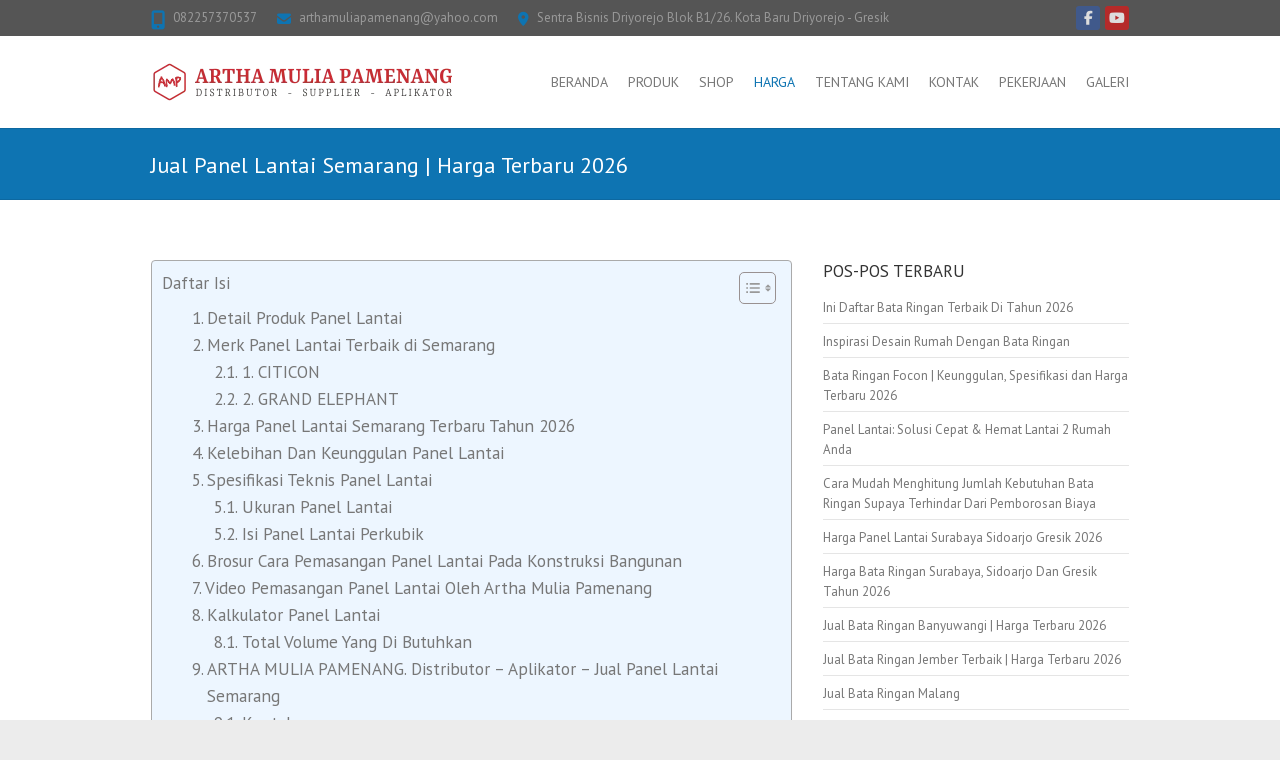

--- FILE ---
content_type: text/html; charset=UTF-8
request_url: https://jualbataringanmurah.com/jual-panel-lantai-semarang/
body_size: 25730
content:
<!DOCTYPE html>
<!--[if IE 7]>
<html class="ie ie7" dir="ltr" lang="id" prefix="og: https://ogp.me/ns#">
<![endif]-->
<!--[if IE 8]>
<html class="ie ie8" dir="ltr" lang="id" prefix="og: https://ogp.me/ns#">
<![endif]-->
<!--[if !(IE 7) | !(IE 8) ]><!-->
<html dir="ltr" lang="id" prefix="og: https://ogp.me/ns#">
<!--<![endif]-->
<head>
	
	<!-- Google tag (gtag.js) -->
<script async src="https://www.googletagmanager.com/gtag/js?id=G-PY1JKMNNT6"></script>
<script>
  window.dataLayer = window.dataLayer || [];
  function gtag(){dataLayer.push(arguments);}
  gtag('js', new Date());

  gtag('config', 'G-PY1JKMNNT6');
</script>
	
<meta charset="UTF-8" />
<meta name="viewport" content="width=device-width">
<link rel="profile" href="http://gmpg.org/xfn/11" />
<link rel="pingback" href="https://jualbataringanmurah.com/xmlrpc.php" />

		<!-- All in One SEO 4.9.3 - aioseo.com -->
	<meta name="description" content="Jual Panel Lantai Semarang. Harga Terbaru 2026. Melayani Jasa Panel Lantai Terpasang Terima Jadi. Merk Citicon, Grand Elephant. Hubungi Kami" />
	<meta name="robots" content="max-image-preview:large" />
	<meta name="google-site-verification" content="rU5YJh-EEz2GcixrHYbarz30s0D2EBY94aV76xcmqpY" />
	<meta name="msvalidate.01" content="40A73555A0960A8B4BD182E15D018DC2" />
	<meta name="keywords" content="panel lantai,jual panel lantai,jual panel lantai semarang,panel lantai citicon,grand elephant,dak hebel,beton ringan,beton instan" />
	<link rel="canonical" href="https://jualbataringanmurah.com/jual-panel-lantai-semarang/" />
	<meta name="generator" content="All in One SEO (AIOSEO) 4.9.3" />
		<meta property="og:locale" content="id_ID" />
		<meta property="og:site_name" content="Artha Mulia Pamenang | Distributor - Jual Bata Ringan Murah - Pengiriman Cepat - Siap Kirim Kemana Saja !" />
		<meta property="og:type" content="article" />
		<meta property="og:title" content="Jual Panel Lantai Semarang | Harga Terbaru 2026 | Artha Mulia Pamenang" />
		<meta property="og:description" content="Jual Panel Lantai Semarang. Harga Terbaru 2026. Melayani Jasa Panel Lantai Terpasang Terima Jadi. Merk Citicon, Grand Elephant. Hubungi Kami" />
		<meta property="og:url" content="https://jualbataringanmurah.com/jual-panel-lantai-semarang/" />
		<meta property="article:published_time" content="2022-09-22T04:49:08+00:00" />
		<meta property="article:modified_time" content="2026-01-09T05:57:25+00:00" />
		<meta property="article:publisher" content="https://www.facebook.com/ArthaMuliaPamenang/" />
		<script type="application/ld+json" class="aioseo-schema">
			{"@context":"https:\/\/schema.org","@graph":[{"@type":"BreadcrumbList","@id":"https:\/\/jualbataringanmurah.com\/jual-panel-lantai-semarang\/#breadcrumblist","itemListElement":[{"@type":"ListItem","@id":"https:\/\/jualbataringanmurah.com#listItem","position":1,"name":"Home","item":"https:\/\/jualbataringanmurah.com","nextItem":{"@type":"ListItem","@id":"https:\/\/jualbataringanmurah.com\/jual-panel-lantai-semarang\/#listItem","name":"Jual Panel Lantai Semarang | Harga Terbaru 2026"}},{"@type":"ListItem","@id":"https:\/\/jualbataringanmurah.com\/jual-panel-lantai-semarang\/#listItem","position":2,"name":"Jual Panel Lantai Semarang | Harga Terbaru 2026","previousItem":{"@type":"ListItem","@id":"https:\/\/jualbataringanmurah.com#listItem","name":"Home"}}]},{"@type":"Organization","@id":"https:\/\/jualbataringanmurah.com\/#organization","name":"Artha Mulia Pamenang","description":"Distributor - Jual Bata Ringan Murah - Pengiriman Cepat - Siap Kirim Kemana Saja !","url":"https:\/\/jualbataringanmurah.com\/","telephone":"+6282257888307","logo":{"@type":"ImageObject","url":"https:\/\/jualbataringanmurah.com\/wp-content\/uploads\/2022\/05\/Jual-Bata-Ringan-Murah-Logo-Baru-Artha-Mulia-Pamenang-scaled.jpg","@id":"https:\/\/jualbataringanmurah.com\/jual-panel-lantai-semarang\/#organizationLogo","width":2560,"height":2560,"caption":"Artha Mulia Pamenang - Jual Bata Ringan Murah"},"image":{"@id":"https:\/\/jualbataringanmurah.com\/jual-panel-lantai-semarang\/#organizationLogo"},"sameAs":["https:\/\/www.facebook.com\/ArthaMuliaPamenang\/","https:\/\/www.instagram.com\/arthamuliapamenang\/","https:\/\/www.tiktok.com\/@arthamuliapamenang","https:\/\/www.youtube.com\/@arthamuliapamenang"]},{"@type":"WebPage","@id":"https:\/\/jualbataringanmurah.com\/jual-panel-lantai-semarang\/#webpage","url":"https:\/\/jualbataringanmurah.com\/jual-panel-lantai-semarang\/","name":"Jual Panel Lantai Semarang | Harga Terbaru 2026 | Artha Mulia Pamenang","description":"Jual Panel Lantai Semarang. Harga Terbaru 2026. Melayani Jasa Panel Lantai Terpasang Terima Jadi. Merk Citicon, Grand Elephant. Hubungi Kami","inLanguage":"id-ID","isPartOf":{"@id":"https:\/\/jualbataringanmurah.com\/#website"},"breadcrumb":{"@id":"https:\/\/jualbataringanmurah.com\/jual-panel-lantai-semarang\/#breadcrumblist"},"image":{"@type":"ImageObject","url":"https:\/\/jualbataringanmurah.com\/wp-content\/uploads\/2022\/08\/Panel-Lantai-Terpasang.jpg","@id":"https:\/\/jualbataringanmurah.com\/jual-panel-lantai-semarang\/#mainImage","width":1250,"height":800,"caption":"Property of Artha Mulia Pamenang - Jual Bata Ringan Murah"},"primaryImageOfPage":{"@id":"https:\/\/jualbataringanmurah.com\/jual-panel-lantai-semarang\/#mainImage"},"datePublished":"2022-09-22T11:49:08+07:00","dateModified":"2026-01-09T12:57:25+07:00"},{"@type":"WebSite","@id":"https:\/\/jualbataringanmurah.com\/#website","url":"https:\/\/jualbataringanmurah.com\/","name":"Artha Mulia Pamenang","description":"Distributor - Jual Bata Ringan Murah - Pengiriman Cepat - Siap Kirim Kemana Saja !","inLanguage":"id-ID","publisher":{"@id":"https:\/\/jualbataringanmurah.com\/#organization"}}]}
		</script>
		<!-- All in One SEO -->


	<!-- This site is optimized with the Yoast SEO plugin v26.7 - https://yoast.com/wordpress/plugins/seo/ -->
	<title>Jual Panel Lantai Semarang | Harga Terbaru 2026 | Artha Mulia Pamenang</title>
	<meta name="description" content="Jual Panel Lantai Semarang. Harga Terbaru 2026. Melayani Jasa Panel Lantai Terpasang Terima Jadi. Merk Citicon, Grand Elephant. Hubungi Kami" />
	<link rel="canonical" href="https://jualbataringanmurah.com/jual-panel-lantai-semarang/" />
	<meta property="og:locale" content="id_ID" />
	<meta property="og:type" content="article" />
	<meta property="og:title" content="Jual Panel Lantai Semarang | Harga Terbaru 2026 | Artha Mulia Pamenang" />
	<meta property="og:description" content="Jual Panel Lantai Semarang. Harga Terbaru 2026. Melayani Jasa Panel Lantai Terpasang Terima Jadi. Merk Citicon, Grand Elephant. Hubungi Kami" />
	<meta property="og:url" content="https://jualbataringanmurah.com/jual-panel-lantai-semarang/" />
	<meta property="og:site_name" content="Artha Mulia Pamenang" />
	<meta property="article:publisher" content="https://www.facebook.com/ArthaMuliaPamenang" />
	<meta property="article:modified_time" content="2026-01-09T05:57:25+00:00" />
	<meta property="og:image" content="https://jualbataringanmurah.com/wp-content/uploads/2022/08/Panel-Lantai-Terpasang.jpg" />
	<meta property="og:image:width" content="1250" />
	<meta property="og:image:height" content="800" />
	<meta property="og:image:type" content="image/jpeg" />
	<meta name="twitter:card" content="summary_large_image" />
	<meta name="twitter:label1" content="Estimasi waktu membaca" />
	<meta name="twitter:data1" content="10 menit" />
	<script type="application/ld+json" class="yoast-schema-graph">{"@context":"https://schema.org","@graph":[{"@type":"WebPage","@id":"https://jualbataringanmurah.com/jual-panel-lantai-semarang/","url":"https://jualbataringanmurah.com/jual-panel-lantai-semarang/","name":"Jual Panel Lantai Semarang | Harga Terbaru 2026 | Artha Mulia Pamenang","isPartOf":{"@id":"https://jualbataringanmurah.com/#website"},"primaryImageOfPage":{"@id":"https://jualbataringanmurah.com/jual-panel-lantai-semarang/#primaryimage"},"image":{"@id":"https://jualbataringanmurah.com/jual-panel-lantai-semarang/#primaryimage"},"thumbnailUrl":"https://jualbataringanmurah.com/wp-content/uploads/2022/08/Panel-Lantai-Terpasang.jpg","datePublished":"2022-09-22T04:49:08+00:00","dateModified":"2026-01-09T05:57:25+00:00","description":"Jual Panel Lantai Semarang. Harga Terbaru 2026. Melayani Jasa Panel Lantai Terpasang Terima Jadi. Merk Citicon, Grand Elephant. Hubungi Kami","breadcrumb":{"@id":"https://jualbataringanmurah.com/jual-panel-lantai-semarang/#breadcrumb"},"inLanguage":"id","potentialAction":[{"@type":"ReadAction","target":["https://jualbataringanmurah.com/jual-panel-lantai-semarang/"]}]},{"@type":"ImageObject","inLanguage":"id","@id":"https://jualbataringanmurah.com/jual-panel-lantai-semarang/#primaryimage","url":"https://jualbataringanmurah.com/wp-content/uploads/2022/08/Panel-Lantai-Terpasang.jpg","contentUrl":"https://jualbataringanmurah.com/wp-content/uploads/2022/08/Panel-Lantai-Terpasang.jpg","width":1250,"height":800,"caption":"Property of Artha Mulia Pamenang - Jual Bata Ringan Murah"},{"@type":"BreadcrumbList","@id":"https://jualbataringanmurah.com/jual-panel-lantai-semarang/#breadcrumb","itemListElement":[{"@type":"ListItem","position":1,"name":"Home","item":"https://jualbataringanmurah.com/"},{"@type":"ListItem","position":2,"name":"Jual Panel Lantai Semarang | Harga Terbaru 2026"}]},{"@type":"WebSite","@id":"https://jualbataringanmurah.com/#website","url":"https://jualbataringanmurah.com/","name":"Artha Mulia Pamenang","description":"Distributor - Jual Bata Ringan Murah - Pengiriman Cepat - Siap Kirim Kemana Saja !","publisher":{"@id":"https://jualbataringanmurah.com/#organization"},"potentialAction":[{"@type":"SearchAction","target":{"@type":"EntryPoint","urlTemplate":"https://jualbataringanmurah.com/?s={search_term_string}"},"query-input":{"@type":"PropertyValueSpecification","valueRequired":true,"valueName":"search_term_string"}}],"inLanguage":"id"},{"@type":"Organization","@id":"https://jualbataringanmurah.com/#organization","name":"Artha Mulia Pamenang","alternateName":"AMP","url":"https://jualbataringanmurah.com/","logo":{"@type":"ImageObject","inLanguage":"id","@id":"https://jualbataringanmurah.com/#/schema/logo/image/","url":"https://jualbataringanmurah.com/wp-content/uploads/2022/05/Jual-Bata-Ringan-Murah-Logo-Baru-Artha-Mulia-Pamenang-scaled.jpg","contentUrl":"https://jualbataringanmurah.com/wp-content/uploads/2022/05/Jual-Bata-Ringan-Murah-Logo-Baru-Artha-Mulia-Pamenang-scaled.jpg","width":2560,"height":2560,"caption":"Artha Mulia Pamenang"},"image":{"@id":"https://jualbataringanmurah.com/#/schema/logo/image/"},"sameAs":["https://www.facebook.com/ArthaMuliaPamenang","https://www.youtube.com/channel/UCUDDU-D9TtpxLkPDOoR3MDA"]}]}</script>
	<!-- / Yoast SEO plugin. -->


<link rel='dns-prefetch' href='//fonts.googleapis.com' />
<link rel='dns-prefetch' href='//use.fontawesome.com' />
<link rel="alternate" type="application/rss+xml" title="Artha Mulia Pamenang &raquo; Feed" href="https://jualbataringanmurah.com/feed/" />
<link rel="alternate" type="application/rss+xml" title="Artha Mulia Pamenang &raquo; Umpan Komentar" href="https://jualbataringanmurah.com/comments/feed/" />
<link rel="alternate" title="oEmbed (JSON)" type="application/json+oembed" href="https://jualbataringanmurah.com/wp-json/oembed/1.0/embed?url=https%3A%2F%2Fjualbataringanmurah.com%2Fjual-panel-lantai-semarang%2F" />
<link rel="alternate" title="oEmbed (XML)" type="text/xml+oembed" href="https://jualbataringanmurah.com/wp-json/oembed/1.0/embed?url=https%3A%2F%2Fjualbataringanmurah.com%2Fjual-panel-lantai-semarang%2F&#038;format=xml" />
		<style>
			.lazyload,
			.lazyloading {
				max-width: 100%;
			}
		</style>
		<style id='wp-img-auto-sizes-contain-inline-css' type='text/css'>
img:is([sizes=auto i],[sizes^="auto," i]){contain-intrinsic-size:3000px 1500px}
/*# sourceURL=wp-img-auto-sizes-contain-inline-css */
</style>
<style id='wp-emoji-styles-inline-css' type='text/css'>

	img.wp-smiley, img.emoji {
		display: inline !important;
		border: none !important;
		box-shadow: none !important;
		height: 1em !important;
		width: 1em !important;
		margin: 0 0.07em !important;
		vertical-align: -0.1em !important;
		background: none !important;
		padding: 0 !important;
	}
/*# sourceURL=wp-emoji-styles-inline-css */
</style>
<link rel='stylesheet' id='wp-block-library-css' href='https://jualbataringanmurah.com/wp-includes/css/dist/block-library/style.min.css?ver=6.9' type='text/css' media='all' />
<style id='wp-block-gallery-inline-css' type='text/css'>
.blocks-gallery-grid:not(.has-nested-images),.wp-block-gallery:not(.has-nested-images){display:flex;flex-wrap:wrap;list-style-type:none;margin:0;padding:0}.blocks-gallery-grid:not(.has-nested-images) .blocks-gallery-image,.blocks-gallery-grid:not(.has-nested-images) .blocks-gallery-item,.wp-block-gallery:not(.has-nested-images) .blocks-gallery-image,.wp-block-gallery:not(.has-nested-images) .blocks-gallery-item{display:flex;flex-direction:column;flex-grow:1;justify-content:center;margin:0 1em 1em 0;position:relative;width:calc(50% - 1em)}.blocks-gallery-grid:not(.has-nested-images) .blocks-gallery-image:nth-of-type(2n),.blocks-gallery-grid:not(.has-nested-images) .blocks-gallery-item:nth-of-type(2n),.wp-block-gallery:not(.has-nested-images) .blocks-gallery-image:nth-of-type(2n),.wp-block-gallery:not(.has-nested-images) .blocks-gallery-item:nth-of-type(2n){margin-right:0}.blocks-gallery-grid:not(.has-nested-images) .blocks-gallery-image figure,.blocks-gallery-grid:not(.has-nested-images) .blocks-gallery-item figure,.wp-block-gallery:not(.has-nested-images) .blocks-gallery-image figure,.wp-block-gallery:not(.has-nested-images) .blocks-gallery-item figure{align-items:flex-end;display:flex;height:100%;justify-content:flex-start;margin:0}.blocks-gallery-grid:not(.has-nested-images) .blocks-gallery-image img,.blocks-gallery-grid:not(.has-nested-images) .blocks-gallery-item img,.wp-block-gallery:not(.has-nested-images) .blocks-gallery-image img,.wp-block-gallery:not(.has-nested-images) .blocks-gallery-item img{display:block;height:auto;max-width:100%;width:auto}.blocks-gallery-grid:not(.has-nested-images) .blocks-gallery-image figcaption,.blocks-gallery-grid:not(.has-nested-images) .blocks-gallery-item figcaption,.wp-block-gallery:not(.has-nested-images) .blocks-gallery-image figcaption,.wp-block-gallery:not(.has-nested-images) .blocks-gallery-item figcaption{background:linear-gradient(0deg,#000000b3,#0000004d 70%,#0000);bottom:0;box-sizing:border-box;color:#fff;font-size:.8em;margin:0;max-height:100%;overflow:auto;padding:3em .77em .7em;position:absolute;text-align:center;width:100%;z-index:2}.blocks-gallery-grid:not(.has-nested-images) .blocks-gallery-image figcaption img,.blocks-gallery-grid:not(.has-nested-images) .blocks-gallery-item figcaption img,.wp-block-gallery:not(.has-nested-images) .blocks-gallery-image figcaption img,.wp-block-gallery:not(.has-nested-images) .blocks-gallery-item figcaption img{display:inline}.blocks-gallery-grid:not(.has-nested-images) figcaption,.wp-block-gallery:not(.has-nested-images) figcaption{flex-grow:1}.blocks-gallery-grid:not(.has-nested-images).is-cropped .blocks-gallery-image a,.blocks-gallery-grid:not(.has-nested-images).is-cropped .blocks-gallery-image img,.blocks-gallery-grid:not(.has-nested-images).is-cropped .blocks-gallery-item a,.blocks-gallery-grid:not(.has-nested-images).is-cropped .blocks-gallery-item img,.wp-block-gallery:not(.has-nested-images).is-cropped .blocks-gallery-image a,.wp-block-gallery:not(.has-nested-images).is-cropped .blocks-gallery-image img,.wp-block-gallery:not(.has-nested-images).is-cropped .blocks-gallery-item a,.wp-block-gallery:not(.has-nested-images).is-cropped .blocks-gallery-item img{flex:1;height:100%;object-fit:cover;width:100%}.blocks-gallery-grid:not(.has-nested-images).columns-1 .blocks-gallery-image,.blocks-gallery-grid:not(.has-nested-images).columns-1 .blocks-gallery-item,.wp-block-gallery:not(.has-nested-images).columns-1 .blocks-gallery-image,.wp-block-gallery:not(.has-nested-images).columns-1 .blocks-gallery-item{margin-right:0;width:100%}@media (min-width:600px){.blocks-gallery-grid:not(.has-nested-images).columns-3 .blocks-gallery-image,.blocks-gallery-grid:not(.has-nested-images).columns-3 .blocks-gallery-item,.wp-block-gallery:not(.has-nested-images).columns-3 .blocks-gallery-image,.wp-block-gallery:not(.has-nested-images).columns-3 .blocks-gallery-item{margin-right:1em;width:calc(33.33333% - .66667em)}.blocks-gallery-grid:not(.has-nested-images).columns-4 .blocks-gallery-image,.blocks-gallery-grid:not(.has-nested-images).columns-4 .blocks-gallery-item,.wp-block-gallery:not(.has-nested-images).columns-4 .blocks-gallery-image,.wp-block-gallery:not(.has-nested-images).columns-4 .blocks-gallery-item{margin-right:1em;width:calc(25% - .75em)}.blocks-gallery-grid:not(.has-nested-images).columns-5 .blocks-gallery-image,.blocks-gallery-grid:not(.has-nested-images).columns-5 .blocks-gallery-item,.wp-block-gallery:not(.has-nested-images).columns-5 .blocks-gallery-image,.wp-block-gallery:not(.has-nested-images).columns-5 .blocks-gallery-item{margin-right:1em;width:calc(20% - .8em)}.blocks-gallery-grid:not(.has-nested-images).columns-6 .blocks-gallery-image,.blocks-gallery-grid:not(.has-nested-images).columns-6 .blocks-gallery-item,.wp-block-gallery:not(.has-nested-images).columns-6 .blocks-gallery-image,.wp-block-gallery:not(.has-nested-images).columns-6 .blocks-gallery-item{margin-right:1em;width:calc(16.66667% - .83333em)}.blocks-gallery-grid:not(.has-nested-images).columns-7 .blocks-gallery-image,.blocks-gallery-grid:not(.has-nested-images).columns-7 .blocks-gallery-item,.wp-block-gallery:not(.has-nested-images).columns-7 .blocks-gallery-image,.wp-block-gallery:not(.has-nested-images).columns-7 .blocks-gallery-item{margin-right:1em;width:calc(14.28571% - .85714em)}.blocks-gallery-grid:not(.has-nested-images).columns-8 .blocks-gallery-image,.blocks-gallery-grid:not(.has-nested-images).columns-8 .blocks-gallery-item,.wp-block-gallery:not(.has-nested-images).columns-8 .blocks-gallery-image,.wp-block-gallery:not(.has-nested-images).columns-8 .blocks-gallery-item{margin-right:1em;width:calc(12.5% - .875em)}.blocks-gallery-grid:not(.has-nested-images).columns-1 .blocks-gallery-image:nth-of-type(1n),.blocks-gallery-grid:not(.has-nested-images).columns-1 .blocks-gallery-item:nth-of-type(1n),.blocks-gallery-grid:not(.has-nested-images).columns-2 .blocks-gallery-image:nth-of-type(2n),.blocks-gallery-grid:not(.has-nested-images).columns-2 .blocks-gallery-item:nth-of-type(2n),.blocks-gallery-grid:not(.has-nested-images).columns-3 .blocks-gallery-image:nth-of-type(3n),.blocks-gallery-grid:not(.has-nested-images).columns-3 .blocks-gallery-item:nth-of-type(3n),.blocks-gallery-grid:not(.has-nested-images).columns-4 .blocks-gallery-image:nth-of-type(4n),.blocks-gallery-grid:not(.has-nested-images).columns-4 .blocks-gallery-item:nth-of-type(4n),.blocks-gallery-grid:not(.has-nested-images).columns-5 .blocks-gallery-image:nth-of-type(5n),.blocks-gallery-grid:not(.has-nested-images).columns-5 .blocks-gallery-item:nth-of-type(5n),.blocks-gallery-grid:not(.has-nested-images).columns-6 .blocks-gallery-image:nth-of-type(6n),.blocks-gallery-grid:not(.has-nested-images).columns-6 .blocks-gallery-item:nth-of-type(6n),.blocks-gallery-grid:not(.has-nested-images).columns-7 .blocks-gallery-image:nth-of-type(7n),.blocks-gallery-grid:not(.has-nested-images).columns-7 .blocks-gallery-item:nth-of-type(7n),.blocks-gallery-grid:not(.has-nested-images).columns-8 .blocks-gallery-image:nth-of-type(8n),.blocks-gallery-grid:not(.has-nested-images).columns-8 .blocks-gallery-item:nth-of-type(8n),.wp-block-gallery:not(.has-nested-images).columns-1 .blocks-gallery-image:nth-of-type(1n),.wp-block-gallery:not(.has-nested-images).columns-1 .blocks-gallery-item:nth-of-type(1n),.wp-block-gallery:not(.has-nested-images).columns-2 .blocks-gallery-image:nth-of-type(2n),.wp-block-gallery:not(.has-nested-images).columns-2 .blocks-gallery-item:nth-of-type(2n),.wp-block-gallery:not(.has-nested-images).columns-3 .blocks-gallery-image:nth-of-type(3n),.wp-block-gallery:not(.has-nested-images).columns-3 .blocks-gallery-item:nth-of-type(3n),.wp-block-gallery:not(.has-nested-images).columns-4 .blocks-gallery-image:nth-of-type(4n),.wp-block-gallery:not(.has-nested-images).columns-4 .blocks-gallery-item:nth-of-type(4n),.wp-block-gallery:not(.has-nested-images).columns-5 .blocks-gallery-image:nth-of-type(5n),.wp-block-gallery:not(.has-nested-images).columns-5 .blocks-gallery-item:nth-of-type(5n),.wp-block-gallery:not(.has-nested-images).columns-6 .blocks-gallery-image:nth-of-type(6n),.wp-block-gallery:not(.has-nested-images).columns-6 .blocks-gallery-item:nth-of-type(6n),.wp-block-gallery:not(.has-nested-images).columns-7 .blocks-gallery-image:nth-of-type(7n),.wp-block-gallery:not(.has-nested-images).columns-7 .blocks-gallery-item:nth-of-type(7n),.wp-block-gallery:not(.has-nested-images).columns-8 .blocks-gallery-image:nth-of-type(8n),.wp-block-gallery:not(.has-nested-images).columns-8 .blocks-gallery-item:nth-of-type(8n){margin-right:0}}.blocks-gallery-grid:not(.has-nested-images) .blocks-gallery-image:last-child,.blocks-gallery-grid:not(.has-nested-images) .blocks-gallery-item:last-child,.wp-block-gallery:not(.has-nested-images) .blocks-gallery-image:last-child,.wp-block-gallery:not(.has-nested-images) .blocks-gallery-item:last-child{margin-right:0}.blocks-gallery-grid:not(.has-nested-images).alignleft,.blocks-gallery-grid:not(.has-nested-images).alignright,.wp-block-gallery:not(.has-nested-images).alignleft,.wp-block-gallery:not(.has-nested-images).alignright{max-width:420px;width:100%}.blocks-gallery-grid:not(.has-nested-images).aligncenter .blocks-gallery-item figure,.wp-block-gallery:not(.has-nested-images).aligncenter .blocks-gallery-item figure{justify-content:center}.wp-block-gallery:not(.is-cropped) .blocks-gallery-item{align-self:flex-start}figure.wp-block-gallery.has-nested-images{align-items:normal}.wp-block-gallery.has-nested-images figure.wp-block-image:not(#individual-image){margin:0;width:calc(50% - var(--wp--style--unstable-gallery-gap, 16px)/2)}.wp-block-gallery.has-nested-images figure.wp-block-image{box-sizing:border-box;display:flex;flex-direction:column;flex-grow:1;justify-content:center;max-width:100%;position:relative}.wp-block-gallery.has-nested-images figure.wp-block-image>a,.wp-block-gallery.has-nested-images figure.wp-block-image>div{flex-direction:column;flex-grow:1;margin:0}.wp-block-gallery.has-nested-images figure.wp-block-image img{display:block;height:auto;max-width:100%!important;width:auto}.wp-block-gallery.has-nested-images figure.wp-block-image figcaption,.wp-block-gallery.has-nested-images figure.wp-block-image:has(figcaption):before{bottom:0;left:0;max-height:100%;position:absolute;right:0}.wp-block-gallery.has-nested-images figure.wp-block-image:has(figcaption):before{backdrop-filter:blur(3px);content:"";height:100%;-webkit-mask-image:linear-gradient(0deg,#000 20%,#0000);mask-image:linear-gradient(0deg,#000 20%,#0000);max-height:40%;pointer-events:none}.wp-block-gallery.has-nested-images figure.wp-block-image figcaption{box-sizing:border-box;color:#fff;font-size:13px;margin:0;overflow:auto;padding:1em;text-align:center;text-shadow:0 0 1.5px #000}.wp-block-gallery.has-nested-images figure.wp-block-image figcaption::-webkit-scrollbar{height:12px;width:12px}.wp-block-gallery.has-nested-images figure.wp-block-image figcaption::-webkit-scrollbar-track{background-color:initial}.wp-block-gallery.has-nested-images figure.wp-block-image figcaption::-webkit-scrollbar-thumb{background-clip:padding-box;background-color:initial;border:3px solid #0000;border-radius:8px}.wp-block-gallery.has-nested-images figure.wp-block-image figcaption:focus-within::-webkit-scrollbar-thumb,.wp-block-gallery.has-nested-images figure.wp-block-image figcaption:focus::-webkit-scrollbar-thumb,.wp-block-gallery.has-nested-images figure.wp-block-image figcaption:hover::-webkit-scrollbar-thumb{background-color:#fffc}.wp-block-gallery.has-nested-images figure.wp-block-image figcaption{scrollbar-color:#0000 #0000;scrollbar-gutter:stable both-edges;scrollbar-width:thin}.wp-block-gallery.has-nested-images figure.wp-block-image figcaption:focus,.wp-block-gallery.has-nested-images figure.wp-block-image figcaption:focus-within,.wp-block-gallery.has-nested-images figure.wp-block-image figcaption:hover{scrollbar-color:#fffc #0000}.wp-block-gallery.has-nested-images figure.wp-block-image figcaption{will-change:transform}@media (hover:none){.wp-block-gallery.has-nested-images figure.wp-block-image figcaption{scrollbar-color:#fffc #0000}}.wp-block-gallery.has-nested-images figure.wp-block-image figcaption{background:linear-gradient(0deg,#0006,#0000)}.wp-block-gallery.has-nested-images figure.wp-block-image figcaption img{display:inline}.wp-block-gallery.has-nested-images figure.wp-block-image figcaption a{color:inherit}.wp-block-gallery.has-nested-images figure.wp-block-image.has-custom-border img{box-sizing:border-box}.wp-block-gallery.has-nested-images figure.wp-block-image.has-custom-border>a,.wp-block-gallery.has-nested-images figure.wp-block-image.has-custom-border>div,.wp-block-gallery.has-nested-images figure.wp-block-image.is-style-rounded>a,.wp-block-gallery.has-nested-images figure.wp-block-image.is-style-rounded>div{flex:1 1 auto}.wp-block-gallery.has-nested-images figure.wp-block-image.has-custom-border figcaption,.wp-block-gallery.has-nested-images figure.wp-block-image.is-style-rounded figcaption{background:none;color:inherit;flex:initial;margin:0;padding:10px 10px 9px;position:relative;text-shadow:none}.wp-block-gallery.has-nested-images figure.wp-block-image.has-custom-border:before,.wp-block-gallery.has-nested-images figure.wp-block-image.is-style-rounded:before{content:none}.wp-block-gallery.has-nested-images figcaption{flex-basis:100%;flex-grow:1;text-align:center}.wp-block-gallery.has-nested-images:not(.is-cropped) figure.wp-block-image:not(#individual-image){margin-bottom:auto;margin-top:0}.wp-block-gallery.has-nested-images.is-cropped figure.wp-block-image:not(#individual-image){align-self:inherit}.wp-block-gallery.has-nested-images.is-cropped figure.wp-block-image:not(#individual-image)>a,.wp-block-gallery.has-nested-images.is-cropped figure.wp-block-image:not(#individual-image)>div:not(.components-drop-zone){display:flex}.wp-block-gallery.has-nested-images.is-cropped figure.wp-block-image:not(#individual-image) a,.wp-block-gallery.has-nested-images.is-cropped figure.wp-block-image:not(#individual-image) img{flex:1 0 0%;height:100%;object-fit:cover;width:100%}.wp-block-gallery.has-nested-images.columns-1 figure.wp-block-image:not(#individual-image){width:100%}@media (min-width:600px){.wp-block-gallery.has-nested-images.columns-3 figure.wp-block-image:not(#individual-image){width:calc(33.33333% - var(--wp--style--unstable-gallery-gap, 16px)*.66667)}.wp-block-gallery.has-nested-images.columns-4 figure.wp-block-image:not(#individual-image){width:calc(25% - var(--wp--style--unstable-gallery-gap, 16px)*.75)}.wp-block-gallery.has-nested-images.columns-5 figure.wp-block-image:not(#individual-image){width:calc(20% - var(--wp--style--unstable-gallery-gap, 16px)*.8)}.wp-block-gallery.has-nested-images.columns-6 figure.wp-block-image:not(#individual-image){width:calc(16.66667% - var(--wp--style--unstable-gallery-gap, 16px)*.83333)}.wp-block-gallery.has-nested-images.columns-7 figure.wp-block-image:not(#individual-image){width:calc(14.28571% - var(--wp--style--unstable-gallery-gap, 16px)*.85714)}.wp-block-gallery.has-nested-images.columns-8 figure.wp-block-image:not(#individual-image){width:calc(12.5% - var(--wp--style--unstable-gallery-gap, 16px)*.875)}.wp-block-gallery.has-nested-images.columns-default figure.wp-block-image:not(#individual-image){width:calc(33.33% - var(--wp--style--unstable-gallery-gap, 16px)*.66667)}.wp-block-gallery.has-nested-images.columns-default figure.wp-block-image:not(#individual-image):first-child:nth-last-child(2),.wp-block-gallery.has-nested-images.columns-default figure.wp-block-image:not(#individual-image):first-child:nth-last-child(2)~figure.wp-block-image:not(#individual-image){width:calc(50% - var(--wp--style--unstable-gallery-gap, 16px)*.5)}.wp-block-gallery.has-nested-images.columns-default figure.wp-block-image:not(#individual-image):first-child:last-child{width:100%}}.wp-block-gallery.has-nested-images.alignleft,.wp-block-gallery.has-nested-images.alignright{max-width:420px;width:100%}.wp-block-gallery.has-nested-images.aligncenter{justify-content:center}
/*# sourceURL=https://jualbataringanmurah.com/wp-includes/blocks/gallery/style.min.css */
</style>
<style id='wp-block-heading-inline-css' type='text/css'>
h1:where(.wp-block-heading).has-background,h2:where(.wp-block-heading).has-background,h3:where(.wp-block-heading).has-background,h4:where(.wp-block-heading).has-background,h5:where(.wp-block-heading).has-background,h6:where(.wp-block-heading).has-background{padding:1.25em 2.375em}h1.has-text-align-left[style*=writing-mode]:where([style*=vertical-lr]),h1.has-text-align-right[style*=writing-mode]:where([style*=vertical-rl]),h2.has-text-align-left[style*=writing-mode]:where([style*=vertical-lr]),h2.has-text-align-right[style*=writing-mode]:where([style*=vertical-rl]),h3.has-text-align-left[style*=writing-mode]:where([style*=vertical-lr]),h3.has-text-align-right[style*=writing-mode]:where([style*=vertical-rl]),h4.has-text-align-left[style*=writing-mode]:where([style*=vertical-lr]),h4.has-text-align-right[style*=writing-mode]:where([style*=vertical-rl]),h5.has-text-align-left[style*=writing-mode]:where([style*=vertical-lr]),h5.has-text-align-right[style*=writing-mode]:where([style*=vertical-rl]),h6.has-text-align-left[style*=writing-mode]:where([style*=vertical-lr]),h6.has-text-align-right[style*=writing-mode]:where([style*=vertical-rl]){rotate:180deg}
/*# sourceURL=https://jualbataringanmurah.com/wp-includes/blocks/heading/style.min.css */
</style>
<style id='wp-block-image-inline-css' type='text/css'>
.wp-block-image>a,.wp-block-image>figure>a{display:inline-block}.wp-block-image img{box-sizing:border-box;height:auto;max-width:100%;vertical-align:bottom}@media not (prefers-reduced-motion){.wp-block-image img.hide{visibility:hidden}.wp-block-image img.show{animation:show-content-image .4s}}.wp-block-image[style*=border-radius] img,.wp-block-image[style*=border-radius]>a{border-radius:inherit}.wp-block-image.has-custom-border img{box-sizing:border-box}.wp-block-image.aligncenter{text-align:center}.wp-block-image.alignfull>a,.wp-block-image.alignwide>a{width:100%}.wp-block-image.alignfull img,.wp-block-image.alignwide img{height:auto;width:100%}.wp-block-image .aligncenter,.wp-block-image .alignleft,.wp-block-image .alignright,.wp-block-image.aligncenter,.wp-block-image.alignleft,.wp-block-image.alignright{display:table}.wp-block-image .aligncenter>figcaption,.wp-block-image .alignleft>figcaption,.wp-block-image .alignright>figcaption,.wp-block-image.aligncenter>figcaption,.wp-block-image.alignleft>figcaption,.wp-block-image.alignright>figcaption{caption-side:bottom;display:table-caption}.wp-block-image .alignleft{float:left;margin:.5em 1em .5em 0}.wp-block-image .alignright{float:right;margin:.5em 0 .5em 1em}.wp-block-image .aligncenter{margin-left:auto;margin-right:auto}.wp-block-image :where(figcaption){margin-bottom:1em;margin-top:.5em}.wp-block-image.is-style-circle-mask img{border-radius:9999px}@supports ((-webkit-mask-image:none) or (mask-image:none)) or (-webkit-mask-image:none){.wp-block-image.is-style-circle-mask img{border-radius:0;-webkit-mask-image:url('data:image/svg+xml;utf8,<svg viewBox="0 0 100 100" xmlns="http://www.w3.org/2000/svg"><circle cx="50" cy="50" r="50"/></svg>');mask-image:url('data:image/svg+xml;utf8,<svg viewBox="0 0 100 100" xmlns="http://www.w3.org/2000/svg"><circle cx="50" cy="50" r="50"/></svg>');mask-mode:alpha;-webkit-mask-position:center;mask-position:center;-webkit-mask-repeat:no-repeat;mask-repeat:no-repeat;-webkit-mask-size:contain;mask-size:contain}}:root :where(.wp-block-image.is-style-rounded img,.wp-block-image .is-style-rounded img){border-radius:9999px}.wp-block-image figure{margin:0}.wp-lightbox-container{display:flex;flex-direction:column;position:relative}.wp-lightbox-container img{cursor:zoom-in}.wp-lightbox-container img:hover+button{opacity:1}.wp-lightbox-container button{align-items:center;backdrop-filter:blur(16px) saturate(180%);background-color:#5a5a5a40;border:none;border-radius:4px;cursor:zoom-in;display:flex;height:20px;justify-content:center;opacity:0;padding:0;position:absolute;right:16px;text-align:center;top:16px;width:20px;z-index:100}@media not (prefers-reduced-motion){.wp-lightbox-container button{transition:opacity .2s ease}}.wp-lightbox-container button:focus-visible{outline:3px auto #5a5a5a40;outline:3px auto -webkit-focus-ring-color;outline-offset:3px}.wp-lightbox-container button:hover{cursor:pointer;opacity:1}.wp-lightbox-container button:focus{opacity:1}.wp-lightbox-container button:focus,.wp-lightbox-container button:hover,.wp-lightbox-container button:not(:hover):not(:active):not(.has-background){background-color:#5a5a5a40;border:none}.wp-lightbox-overlay{box-sizing:border-box;cursor:zoom-out;height:100vh;left:0;overflow:hidden;position:fixed;top:0;visibility:hidden;width:100%;z-index:100000}.wp-lightbox-overlay .close-button{align-items:center;cursor:pointer;display:flex;justify-content:center;min-height:40px;min-width:40px;padding:0;position:absolute;right:calc(env(safe-area-inset-right) + 16px);top:calc(env(safe-area-inset-top) + 16px);z-index:5000000}.wp-lightbox-overlay .close-button:focus,.wp-lightbox-overlay .close-button:hover,.wp-lightbox-overlay .close-button:not(:hover):not(:active):not(.has-background){background:none;border:none}.wp-lightbox-overlay .lightbox-image-container{height:var(--wp--lightbox-container-height);left:50%;overflow:hidden;position:absolute;top:50%;transform:translate(-50%,-50%);transform-origin:top left;width:var(--wp--lightbox-container-width);z-index:9999999999}.wp-lightbox-overlay .wp-block-image{align-items:center;box-sizing:border-box;display:flex;height:100%;justify-content:center;margin:0;position:relative;transform-origin:0 0;width:100%;z-index:3000000}.wp-lightbox-overlay .wp-block-image img{height:var(--wp--lightbox-image-height);min-height:var(--wp--lightbox-image-height);min-width:var(--wp--lightbox-image-width);width:var(--wp--lightbox-image-width)}.wp-lightbox-overlay .wp-block-image figcaption{display:none}.wp-lightbox-overlay button{background:none;border:none}.wp-lightbox-overlay .scrim{background-color:#fff;height:100%;opacity:.9;position:absolute;width:100%;z-index:2000000}.wp-lightbox-overlay.active{visibility:visible}@media not (prefers-reduced-motion){.wp-lightbox-overlay.active{animation:turn-on-visibility .25s both}.wp-lightbox-overlay.active img{animation:turn-on-visibility .35s both}.wp-lightbox-overlay.show-closing-animation:not(.active){animation:turn-off-visibility .35s both}.wp-lightbox-overlay.show-closing-animation:not(.active) img{animation:turn-off-visibility .25s both}.wp-lightbox-overlay.zoom.active{animation:none;opacity:1;visibility:visible}.wp-lightbox-overlay.zoom.active .lightbox-image-container{animation:lightbox-zoom-in .4s}.wp-lightbox-overlay.zoom.active .lightbox-image-container img{animation:none}.wp-lightbox-overlay.zoom.active .scrim{animation:turn-on-visibility .4s forwards}.wp-lightbox-overlay.zoom.show-closing-animation:not(.active){animation:none}.wp-lightbox-overlay.zoom.show-closing-animation:not(.active) .lightbox-image-container{animation:lightbox-zoom-out .4s}.wp-lightbox-overlay.zoom.show-closing-animation:not(.active) .lightbox-image-container img{animation:none}.wp-lightbox-overlay.zoom.show-closing-animation:not(.active) .scrim{animation:turn-off-visibility .4s forwards}}@keyframes show-content-image{0%{visibility:hidden}99%{visibility:hidden}to{visibility:visible}}@keyframes turn-on-visibility{0%{opacity:0}to{opacity:1}}@keyframes turn-off-visibility{0%{opacity:1;visibility:visible}99%{opacity:0;visibility:visible}to{opacity:0;visibility:hidden}}@keyframes lightbox-zoom-in{0%{transform:translate(calc((-100vw + var(--wp--lightbox-scrollbar-width))/2 + var(--wp--lightbox-initial-left-position)),calc(-50vh + var(--wp--lightbox-initial-top-position))) scale(var(--wp--lightbox-scale))}to{transform:translate(-50%,-50%) scale(1)}}@keyframes lightbox-zoom-out{0%{transform:translate(-50%,-50%) scale(1);visibility:visible}99%{visibility:visible}to{transform:translate(calc((-100vw + var(--wp--lightbox-scrollbar-width))/2 + var(--wp--lightbox-initial-left-position)),calc(-50vh + var(--wp--lightbox-initial-top-position))) scale(var(--wp--lightbox-scale));visibility:hidden}}
/*# sourceURL=https://jualbataringanmurah.com/wp-includes/blocks/image/style.min.css */
</style>
<style id='wp-block-list-inline-css' type='text/css'>
ol,ul{box-sizing:border-box}:root :where(.wp-block-list.has-background){padding:1.25em 2.375em}
/*# sourceURL=https://jualbataringanmurah.com/wp-includes/blocks/list/style.min.css */
</style>
<style id='wp-block-embed-inline-css' type='text/css'>
.wp-block-embed.alignleft,.wp-block-embed.alignright,.wp-block[data-align=left]>[data-type="core/embed"],.wp-block[data-align=right]>[data-type="core/embed"]{max-width:360px;width:100%}.wp-block-embed.alignleft .wp-block-embed__wrapper,.wp-block-embed.alignright .wp-block-embed__wrapper,.wp-block[data-align=left]>[data-type="core/embed"] .wp-block-embed__wrapper,.wp-block[data-align=right]>[data-type="core/embed"] .wp-block-embed__wrapper{min-width:280px}.wp-block-cover .wp-block-embed{min-height:240px;min-width:320px}.wp-block-embed{overflow-wrap:break-word}.wp-block-embed :where(figcaption){margin-bottom:1em;margin-top:.5em}.wp-block-embed iframe{max-width:100%}.wp-block-embed__wrapper{position:relative}.wp-embed-responsive .wp-has-aspect-ratio .wp-block-embed__wrapper:before{content:"";display:block;padding-top:50%}.wp-embed-responsive .wp-has-aspect-ratio iframe{bottom:0;height:100%;left:0;position:absolute;right:0;top:0;width:100%}.wp-embed-responsive .wp-embed-aspect-21-9 .wp-block-embed__wrapper:before{padding-top:42.85%}.wp-embed-responsive .wp-embed-aspect-18-9 .wp-block-embed__wrapper:before{padding-top:50%}.wp-embed-responsive .wp-embed-aspect-16-9 .wp-block-embed__wrapper:before{padding-top:56.25%}.wp-embed-responsive .wp-embed-aspect-4-3 .wp-block-embed__wrapper:before{padding-top:75%}.wp-embed-responsive .wp-embed-aspect-1-1 .wp-block-embed__wrapper:before{padding-top:100%}.wp-embed-responsive .wp-embed-aspect-9-16 .wp-block-embed__wrapper:before{padding-top:177.77%}.wp-embed-responsive .wp-embed-aspect-1-2 .wp-block-embed__wrapper:before{padding-top:200%}
/*# sourceURL=https://jualbataringanmurah.com/wp-includes/blocks/embed/style.min.css */
</style>
<style id='wp-block-group-inline-css' type='text/css'>
.wp-block-group{box-sizing:border-box}:where(.wp-block-group.wp-block-group-is-layout-constrained){position:relative}
/*# sourceURL=https://jualbataringanmurah.com/wp-includes/blocks/group/style.min.css */
</style>
<style id='wp-block-paragraph-inline-css' type='text/css'>
.is-small-text{font-size:.875em}.is-regular-text{font-size:1em}.is-large-text{font-size:2.25em}.is-larger-text{font-size:3em}.has-drop-cap:not(:focus):first-letter{float:left;font-size:8.4em;font-style:normal;font-weight:100;line-height:.68;margin:.05em .1em 0 0;text-transform:uppercase}body.rtl .has-drop-cap:not(:focus):first-letter{float:none;margin-left:.1em}p.has-drop-cap.has-background{overflow:hidden}:root :where(p.has-background){padding:1.25em 2.375em}:where(p.has-text-color:not(.has-link-color)) a{color:inherit}p.has-text-align-left[style*="writing-mode:vertical-lr"],p.has-text-align-right[style*="writing-mode:vertical-rl"]{rotate:180deg}
/*# sourceURL=https://jualbataringanmurah.com/wp-includes/blocks/paragraph/style.min.css */
</style>
<style id='wp-block-quote-inline-css' type='text/css'>
.wp-block-quote{box-sizing:border-box;overflow-wrap:break-word}.wp-block-quote.is-large:where(:not(.is-style-plain)),.wp-block-quote.is-style-large:where(:not(.is-style-plain)){margin-bottom:1em;padding:0 1em}.wp-block-quote.is-large:where(:not(.is-style-plain)) p,.wp-block-quote.is-style-large:where(:not(.is-style-plain)) p{font-size:1.5em;font-style:italic;line-height:1.6}.wp-block-quote.is-large:where(:not(.is-style-plain)) cite,.wp-block-quote.is-large:where(:not(.is-style-plain)) footer,.wp-block-quote.is-style-large:where(:not(.is-style-plain)) cite,.wp-block-quote.is-style-large:where(:not(.is-style-plain)) footer{font-size:1.125em;text-align:right}.wp-block-quote>cite{display:block}
/*# sourceURL=https://jualbataringanmurah.com/wp-includes/blocks/quote/style.min.css */
</style>
<style id='wp-block-spacer-inline-css' type='text/css'>
.wp-block-spacer{clear:both}
/*# sourceURL=https://jualbataringanmurah.com/wp-includes/blocks/spacer/style.min.css */
</style>
<style id='wp-block-table-inline-css' type='text/css'>
.wp-block-table{overflow-x:auto}.wp-block-table table{border-collapse:collapse;width:100%}.wp-block-table thead{border-bottom:3px solid}.wp-block-table tfoot{border-top:3px solid}.wp-block-table td,.wp-block-table th{border:1px solid;padding:.5em}.wp-block-table .has-fixed-layout{table-layout:fixed;width:100%}.wp-block-table .has-fixed-layout td,.wp-block-table .has-fixed-layout th{word-break:break-word}.wp-block-table.aligncenter,.wp-block-table.alignleft,.wp-block-table.alignright{display:table;width:auto}.wp-block-table.aligncenter td,.wp-block-table.aligncenter th,.wp-block-table.alignleft td,.wp-block-table.alignleft th,.wp-block-table.alignright td,.wp-block-table.alignright th{word-break:break-word}.wp-block-table .has-subtle-light-gray-background-color{background-color:#f3f4f5}.wp-block-table .has-subtle-pale-green-background-color{background-color:#e9fbe5}.wp-block-table .has-subtle-pale-blue-background-color{background-color:#e7f5fe}.wp-block-table .has-subtle-pale-pink-background-color{background-color:#fcf0ef}.wp-block-table.is-style-stripes{background-color:initial;border-collapse:inherit;border-spacing:0}.wp-block-table.is-style-stripes tbody tr:nth-child(odd){background-color:#f0f0f0}.wp-block-table.is-style-stripes.has-subtle-light-gray-background-color tbody tr:nth-child(odd){background-color:#f3f4f5}.wp-block-table.is-style-stripes.has-subtle-pale-green-background-color tbody tr:nth-child(odd){background-color:#e9fbe5}.wp-block-table.is-style-stripes.has-subtle-pale-blue-background-color tbody tr:nth-child(odd){background-color:#e7f5fe}.wp-block-table.is-style-stripes.has-subtle-pale-pink-background-color tbody tr:nth-child(odd){background-color:#fcf0ef}.wp-block-table.is-style-stripes td,.wp-block-table.is-style-stripes th{border-color:#0000}.wp-block-table.is-style-stripes{border-bottom:1px solid #f0f0f0}.wp-block-table .has-border-color td,.wp-block-table .has-border-color th,.wp-block-table .has-border-color tr,.wp-block-table .has-border-color>*{border-color:inherit}.wp-block-table table[style*=border-top-color] tr:first-child,.wp-block-table table[style*=border-top-color] tr:first-child td,.wp-block-table table[style*=border-top-color] tr:first-child th,.wp-block-table table[style*=border-top-color]>*,.wp-block-table table[style*=border-top-color]>* td,.wp-block-table table[style*=border-top-color]>* th{border-top-color:inherit}.wp-block-table table[style*=border-top-color] tr:not(:first-child){border-top-color:initial}.wp-block-table table[style*=border-right-color] td:last-child,.wp-block-table table[style*=border-right-color] th,.wp-block-table table[style*=border-right-color] tr,.wp-block-table table[style*=border-right-color]>*{border-right-color:inherit}.wp-block-table table[style*=border-bottom-color] tr:last-child,.wp-block-table table[style*=border-bottom-color] tr:last-child td,.wp-block-table table[style*=border-bottom-color] tr:last-child th,.wp-block-table table[style*=border-bottom-color]>*,.wp-block-table table[style*=border-bottom-color]>* td,.wp-block-table table[style*=border-bottom-color]>* th{border-bottom-color:inherit}.wp-block-table table[style*=border-bottom-color] tr:not(:last-child){border-bottom-color:initial}.wp-block-table table[style*=border-left-color] td:first-child,.wp-block-table table[style*=border-left-color] th,.wp-block-table table[style*=border-left-color] tr,.wp-block-table table[style*=border-left-color]>*{border-left-color:inherit}.wp-block-table table[style*=border-style] td,.wp-block-table table[style*=border-style] th,.wp-block-table table[style*=border-style] tr,.wp-block-table table[style*=border-style]>*{border-style:inherit}.wp-block-table table[style*=border-width] td,.wp-block-table table[style*=border-width] th,.wp-block-table table[style*=border-width] tr,.wp-block-table table[style*=border-width]>*{border-style:inherit;border-width:inherit}
/*# sourceURL=https://jualbataringanmurah.com/wp-includes/blocks/table/style.min.css */
</style>
<style id='global-styles-inline-css' type='text/css'>
:root{--wp--preset--aspect-ratio--square: 1;--wp--preset--aspect-ratio--4-3: 4/3;--wp--preset--aspect-ratio--3-4: 3/4;--wp--preset--aspect-ratio--3-2: 3/2;--wp--preset--aspect-ratio--2-3: 2/3;--wp--preset--aspect-ratio--16-9: 16/9;--wp--preset--aspect-ratio--9-16: 9/16;--wp--preset--color--black: #000000;--wp--preset--color--cyan-bluish-gray: #abb8c3;--wp--preset--color--white: #ffffff;--wp--preset--color--pale-pink: #f78da7;--wp--preset--color--vivid-red: #cf2e2e;--wp--preset--color--luminous-vivid-orange: #ff6900;--wp--preset--color--luminous-vivid-amber: #fcb900;--wp--preset--color--light-green-cyan: #7bdcb5;--wp--preset--color--vivid-green-cyan: #00d084;--wp--preset--color--pale-cyan-blue: #8ed1fc;--wp--preset--color--vivid-cyan-blue: #0693e3;--wp--preset--color--vivid-purple: #9b51e0;--wp--preset--gradient--vivid-cyan-blue-to-vivid-purple: linear-gradient(135deg,rgb(6,147,227) 0%,rgb(155,81,224) 100%);--wp--preset--gradient--light-green-cyan-to-vivid-green-cyan: linear-gradient(135deg,rgb(122,220,180) 0%,rgb(0,208,130) 100%);--wp--preset--gradient--luminous-vivid-amber-to-luminous-vivid-orange: linear-gradient(135deg,rgb(252,185,0) 0%,rgb(255,105,0) 100%);--wp--preset--gradient--luminous-vivid-orange-to-vivid-red: linear-gradient(135deg,rgb(255,105,0) 0%,rgb(207,46,46) 100%);--wp--preset--gradient--very-light-gray-to-cyan-bluish-gray: linear-gradient(135deg,rgb(238,238,238) 0%,rgb(169,184,195) 100%);--wp--preset--gradient--cool-to-warm-spectrum: linear-gradient(135deg,rgb(74,234,220) 0%,rgb(151,120,209) 20%,rgb(207,42,186) 40%,rgb(238,44,130) 60%,rgb(251,105,98) 80%,rgb(254,248,76) 100%);--wp--preset--gradient--blush-light-purple: linear-gradient(135deg,rgb(255,206,236) 0%,rgb(152,150,240) 100%);--wp--preset--gradient--blush-bordeaux: linear-gradient(135deg,rgb(254,205,165) 0%,rgb(254,45,45) 50%,rgb(107,0,62) 100%);--wp--preset--gradient--luminous-dusk: linear-gradient(135deg,rgb(255,203,112) 0%,rgb(199,81,192) 50%,rgb(65,88,208) 100%);--wp--preset--gradient--pale-ocean: linear-gradient(135deg,rgb(255,245,203) 0%,rgb(182,227,212) 50%,rgb(51,167,181) 100%);--wp--preset--gradient--electric-grass: linear-gradient(135deg,rgb(202,248,128) 0%,rgb(113,206,126) 100%);--wp--preset--gradient--midnight: linear-gradient(135deg,rgb(2,3,129) 0%,rgb(40,116,252) 100%);--wp--preset--font-size--small: 13px;--wp--preset--font-size--medium: 20px;--wp--preset--font-size--large: 36px;--wp--preset--font-size--x-large: 42px;--wp--preset--spacing--20: 0.44rem;--wp--preset--spacing--30: 0.67rem;--wp--preset--spacing--40: 1rem;--wp--preset--spacing--50: 1.5rem;--wp--preset--spacing--60: 2.25rem;--wp--preset--spacing--70: 3.38rem;--wp--preset--spacing--80: 5.06rem;--wp--preset--shadow--natural: 6px 6px 9px rgba(0, 0, 0, 0.2);--wp--preset--shadow--deep: 12px 12px 50px rgba(0, 0, 0, 0.4);--wp--preset--shadow--sharp: 6px 6px 0px rgba(0, 0, 0, 0.2);--wp--preset--shadow--outlined: 6px 6px 0px -3px rgb(255, 255, 255), 6px 6px rgb(0, 0, 0);--wp--preset--shadow--crisp: 6px 6px 0px rgb(0, 0, 0);}:where(.is-layout-flex){gap: 0.5em;}:where(.is-layout-grid){gap: 0.5em;}body .is-layout-flex{display: flex;}.is-layout-flex{flex-wrap: wrap;align-items: center;}.is-layout-flex > :is(*, div){margin: 0;}body .is-layout-grid{display: grid;}.is-layout-grid > :is(*, div){margin: 0;}:where(.wp-block-columns.is-layout-flex){gap: 2em;}:where(.wp-block-columns.is-layout-grid){gap: 2em;}:where(.wp-block-post-template.is-layout-flex){gap: 1.25em;}:where(.wp-block-post-template.is-layout-grid){gap: 1.25em;}.has-black-color{color: var(--wp--preset--color--black) !important;}.has-cyan-bluish-gray-color{color: var(--wp--preset--color--cyan-bluish-gray) !important;}.has-white-color{color: var(--wp--preset--color--white) !important;}.has-pale-pink-color{color: var(--wp--preset--color--pale-pink) !important;}.has-vivid-red-color{color: var(--wp--preset--color--vivid-red) !important;}.has-luminous-vivid-orange-color{color: var(--wp--preset--color--luminous-vivid-orange) !important;}.has-luminous-vivid-amber-color{color: var(--wp--preset--color--luminous-vivid-amber) !important;}.has-light-green-cyan-color{color: var(--wp--preset--color--light-green-cyan) !important;}.has-vivid-green-cyan-color{color: var(--wp--preset--color--vivid-green-cyan) !important;}.has-pale-cyan-blue-color{color: var(--wp--preset--color--pale-cyan-blue) !important;}.has-vivid-cyan-blue-color{color: var(--wp--preset--color--vivid-cyan-blue) !important;}.has-vivid-purple-color{color: var(--wp--preset--color--vivid-purple) !important;}.has-black-background-color{background-color: var(--wp--preset--color--black) !important;}.has-cyan-bluish-gray-background-color{background-color: var(--wp--preset--color--cyan-bluish-gray) !important;}.has-white-background-color{background-color: var(--wp--preset--color--white) !important;}.has-pale-pink-background-color{background-color: var(--wp--preset--color--pale-pink) !important;}.has-vivid-red-background-color{background-color: var(--wp--preset--color--vivid-red) !important;}.has-luminous-vivid-orange-background-color{background-color: var(--wp--preset--color--luminous-vivid-orange) !important;}.has-luminous-vivid-amber-background-color{background-color: var(--wp--preset--color--luminous-vivid-amber) !important;}.has-light-green-cyan-background-color{background-color: var(--wp--preset--color--light-green-cyan) !important;}.has-vivid-green-cyan-background-color{background-color: var(--wp--preset--color--vivid-green-cyan) !important;}.has-pale-cyan-blue-background-color{background-color: var(--wp--preset--color--pale-cyan-blue) !important;}.has-vivid-cyan-blue-background-color{background-color: var(--wp--preset--color--vivid-cyan-blue) !important;}.has-vivid-purple-background-color{background-color: var(--wp--preset--color--vivid-purple) !important;}.has-black-border-color{border-color: var(--wp--preset--color--black) !important;}.has-cyan-bluish-gray-border-color{border-color: var(--wp--preset--color--cyan-bluish-gray) !important;}.has-white-border-color{border-color: var(--wp--preset--color--white) !important;}.has-pale-pink-border-color{border-color: var(--wp--preset--color--pale-pink) !important;}.has-vivid-red-border-color{border-color: var(--wp--preset--color--vivid-red) !important;}.has-luminous-vivid-orange-border-color{border-color: var(--wp--preset--color--luminous-vivid-orange) !important;}.has-luminous-vivid-amber-border-color{border-color: var(--wp--preset--color--luminous-vivid-amber) !important;}.has-light-green-cyan-border-color{border-color: var(--wp--preset--color--light-green-cyan) !important;}.has-vivid-green-cyan-border-color{border-color: var(--wp--preset--color--vivid-green-cyan) !important;}.has-pale-cyan-blue-border-color{border-color: var(--wp--preset--color--pale-cyan-blue) !important;}.has-vivid-cyan-blue-border-color{border-color: var(--wp--preset--color--vivid-cyan-blue) !important;}.has-vivid-purple-border-color{border-color: var(--wp--preset--color--vivid-purple) !important;}.has-vivid-cyan-blue-to-vivid-purple-gradient-background{background: var(--wp--preset--gradient--vivid-cyan-blue-to-vivid-purple) !important;}.has-light-green-cyan-to-vivid-green-cyan-gradient-background{background: var(--wp--preset--gradient--light-green-cyan-to-vivid-green-cyan) !important;}.has-luminous-vivid-amber-to-luminous-vivid-orange-gradient-background{background: var(--wp--preset--gradient--luminous-vivid-amber-to-luminous-vivid-orange) !important;}.has-luminous-vivid-orange-to-vivid-red-gradient-background{background: var(--wp--preset--gradient--luminous-vivid-orange-to-vivid-red) !important;}.has-very-light-gray-to-cyan-bluish-gray-gradient-background{background: var(--wp--preset--gradient--very-light-gray-to-cyan-bluish-gray) !important;}.has-cool-to-warm-spectrum-gradient-background{background: var(--wp--preset--gradient--cool-to-warm-spectrum) !important;}.has-blush-light-purple-gradient-background{background: var(--wp--preset--gradient--blush-light-purple) !important;}.has-blush-bordeaux-gradient-background{background: var(--wp--preset--gradient--blush-bordeaux) !important;}.has-luminous-dusk-gradient-background{background: var(--wp--preset--gradient--luminous-dusk) !important;}.has-pale-ocean-gradient-background{background: var(--wp--preset--gradient--pale-ocean) !important;}.has-electric-grass-gradient-background{background: var(--wp--preset--gradient--electric-grass) !important;}.has-midnight-gradient-background{background: var(--wp--preset--gradient--midnight) !important;}.has-small-font-size{font-size: var(--wp--preset--font-size--small) !important;}.has-medium-font-size{font-size: var(--wp--preset--font-size--medium) !important;}.has-large-font-size{font-size: var(--wp--preset--font-size--large) !important;}.has-x-large-font-size{font-size: var(--wp--preset--font-size--x-large) !important;}
/*# sourceURL=global-styles-inline-css */
</style>
<style id='core-block-supports-inline-css' type='text/css'>
.wp-block-gallery.wp-block-gallery-1{--wp--style--unstable-gallery-gap:var( --wp--style--gallery-gap-default, var( --gallery-block--gutter-size, var( --wp--style--block-gap, 0.5em ) ) );gap:var( --wp--style--gallery-gap-default, var( --gallery-block--gutter-size, var( --wp--style--block-gap, 0.5em ) ) );}.wp-block-gallery.wp-block-gallery-2{--wp--style--unstable-gallery-gap:var( --wp--style--gallery-gap-default, var( --gallery-block--gutter-size, var( --wp--style--block-gap, 0.5em ) ) );gap:var( --wp--style--gallery-gap-default, var( --gallery-block--gutter-size, var( --wp--style--block-gap, 0.5em ) ) );}.wp-block-gallery.wp-block-gallery-3{--wp--style--unstable-gallery-gap:var( --wp--style--gallery-gap-default, var( --gallery-block--gutter-size, var( --wp--style--block-gap, 0.5em ) ) );gap:var( --wp--style--gallery-gap-default, var( --gallery-block--gutter-size, var( --wp--style--block-gap, 0.5em ) ) );}.wp-block-gallery.wp-block-gallery-4{--wp--style--unstable-gallery-gap:var( --wp--style--gallery-gap-default, var( --gallery-block--gutter-size, var( --wp--style--block-gap, 0.5em ) ) );gap:var( --wp--style--gallery-gap-default, var( --gallery-block--gutter-size, var( --wp--style--block-gap, 0.5em ) ) );}.wp-block-gallery.wp-block-gallery-5{--wp--style--unstable-gallery-gap:var( --wp--style--gallery-gap-default, var( --gallery-block--gutter-size, var( --wp--style--block-gap, 0.5em ) ) );gap:var( --wp--style--gallery-gap-default, var( --gallery-block--gutter-size, var( --wp--style--block-gap, 0.5em ) ) );}.wp-block-gallery.wp-block-gallery-6{--wp--style--unstable-gallery-gap:var( --wp--style--gallery-gap-default, var( --gallery-block--gutter-size, var( --wp--style--block-gap, 0.5em ) ) );gap:var( --wp--style--gallery-gap-default, var( --gallery-block--gutter-size, var( --wp--style--block-gap, 0.5em ) ) );}
/*# sourceURL=core-block-supports-inline-css */
</style>

<style id='classic-theme-styles-inline-css' type='text/css'>
/*! This file is auto-generated */
.wp-block-button__link{color:#fff;background-color:#32373c;border-radius:9999px;box-shadow:none;text-decoration:none;padding:calc(.667em + 2px) calc(1.333em + 2px);font-size:1.125em}.wp-block-file__button{background:#32373c;color:#fff;text-decoration:none}
/*# sourceURL=/wp-includes/css/classic-themes.min.css */
</style>
<style id='font-awesome-svg-styles-default-inline-css' type='text/css'>
.svg-inline--fa {
  display: inline-block;
  height: 1em;
  overflow: visible;
  vertical-align: -.125em;
}
/*# sourceURL=font-awesome-svg-styles-default-inline-css */
</style>
<link rel='stylesheet' id='font-awesome-svg-styles-css' href='https://jualbataringanmurah.com/wp-content/uploads/font-awesome/v7.0.0/css/svg-with-js.css' type='text/css' media='all' />
<style id='font-awesome-svg-styles-inline-css' type='text/css'>
   .wp-block-font-awesome-icon svg::before,
   .wp-rich-text-font-awesome-icon svg::before {content: unset;}
/*# sourceURL=font-awesome-svg-styles-inline-css */
</style>
<link rel='stylesheet' id='woocommerce-layout-css' href='https://jualbataringanmurah.com/wp-content/plugins/woocommerce/assets/css/woocommerce-layout.css?ver=10.4.3' type='text/css' media='all' />
<link rel='stylesheet' id='woocommerce-smallscreen-css' href='https://jualbataringanmurah.com/wp-content/plugins/woocommerce/assets/css/woocommerce-smallscreen.css?ver=10.4.3' type='text/css' media='only screen and (max-width: 768px)' />
<link rel='stylesheet' id='woocommerce-general-css' href='https://jualbataringanmurah.com/wp-content/plugins/woocommerce/assets/css/woocommerce.css?ver=10.4.3' type='text/css' media='all' />
<style id='woocommerce-inline-inline-css' type='text/css'>
.woocommerce form .form-row .required { visibility: visible; }
/*# sourceURL=woocommerce-inline-inline-css */
</style>
<link rel='stylesheet' id='ez-toc-css' href='https://jualbataringanmurah.com/wp-content/plugins/easy-table-of-contents/assets/css/screen.min.css?ver=2.0.80' type='text/css' media='all' />
<style id='ez-toc-inline-css' type='text/css'>
div#ez-toc-container .ez-toc-title {font-size: 130%;}div#ez-toc-container .ez-toc-title {font-weight: 500;}div#ez-toc-container ul li , div#ez-toc-container ul li a {font-size: 115%;}div#ez-toc-container ul li , div#ez-toc-container ul li a {font-weight: 500;}div#ez-toc-container nav ul ul li {font-size: 100%;}.ez-toc-box-title {font-weight: bold; margin-bottom: 10px; text-align: center; text-transform: uppercase; letter-spacing: 1px; color: #666; padding-bottom: 5px;position:absolute;top:-4%;left:5%;background-color: inherit;transition: top 0.3s ease;}.ez-toc-box-title.toc-closed {top:-25%;}
.ez-toc-container-direction {direction: ltr;}.ez-toc-counter ul{counter-reset: item ;}.ez-toc-counter nav ul li a::before {content: counters(item, '.', decimal) '. ';display: inline-block;counter-increment: item;flex-grow: 0;flex-shrink: 0;margin-right: .2em; float: left; }.ez-toc-widget-direction {direction: ltr;}.ez-toc-widget-container ul{counter-reset: item ;}.ez-toc-widget-container nav ul li a::before {content: counters(item, '.', decimal) '. ';display: inline-block;counter-increment: item;flex-grow: 0;flex-shrink: 0;margin-right: .2em; float: left; }
/*# sourceURL=ez-toc-inline-css */
</style>
<link rel='stylesheet' id='interface_style-css' href='https://jualbataringanmurah.com/wp-content/themes/interface/style.css?ver=6.9' type='text/css' media='all' />
<link rel='stylesheet' id='interface-font-awesome-css' href='https://jualbataringanmurah.com/wp-content/themes/interface/font-awesome/css/all.min.css?ver=6.9' type='text/css' media='all' />
<link rel='stylesheet' id='interface-responsive-css' href='https://jualbataringanmurah.com/wp-content/themes/interface/css/responsive.css?ver=6.9' type='text/css' media='all' />
<link rel='stylesheet' id='google_fonts-css' href='//fonts.googleapis.com/css?family=PT+Sans%3A400%2C700italic%2C700%2C400italic&#038;ver=6.9' type='text/css' media='all' />
<link rel='stylesheet' id='font-awesome-official-css' href='https://use.fontawesome.com/releases/v7.0.0/css/all.css' type='text/css' media='all' integrity="sha384-tGBVFh2h9Zcme3k9gJLbGqDpD+jRd419j/6N32rharcTZa1X6xgxug6pFMGonjxU" crossorigin="anonymous" />
<link rel='stylesheet' id='font-awesome-official-v4shim-css' href='https://use.fontawesome.com/releases/v7.0.0/css/v4-shims.css' type='text/css' media='all' integrity="sha384-NNMojup/wze+7MYNfppFkt1PyEfFX0wIGvCNanAQxX/+oI4LFnrP0EzKH7HTqLke" crossorigin="anonymous" />
<script type="text/javascript" src="https://jualbataringanmurah.com/wp-includes/js/jquery/jquery.min.js?ver=3.7.1" id="jquery-core-js"></script>
<script type="text/javascript" src="https://jualbataringanmurah.com/wp-includes/js/jquery/jquery-migrate.min.js?ver=3.4.1" id="jquery-migrate-js"></script>
<script type="text/javascript" src="https://jualbataringanmurah.com/wp-content/plugins/woocommerce/assets/js/jquery-blockui/jquery.blockUI.min.js?ver=2.7.0-wc.10.4.3" id="wc-jquery-blockui-js" defer="defer" data-wp-strategy="defer"></script>
<script type="text/javascript" src="https://jualbataringanmurah.com/wp-content/plugins/woocommerce/assets/js/js-cookie/js.cookie.min.js?ver=2.1.4-wc.10.4.3" id="wc-js-cookie-js" defer="defer" data-wp-strategy="defer"></script>
<script type="text/javascript" id="woocommerce-js-extra">
/* <![CDATA[ */
var woocommerce_params = {"ajax_url":"/wp-admin/admin-ajax.php","wc_ajax_url":"/?wc-ajax=%%endpoint%%","i18n_password_show":"Tampilkan kata sandi","i18n_password_hide":"Sembunyikan kata sandi"};
//# sourceURL=woocommerce-js-extra
/* ]]> */
</script>
<script type="text/javascript" src="https://jualbataringanmurah.com/wp-content/plugins/woocommerce/assets/js/frontend/woocommerce.min.js?ver=10.4.3" id="woocommerce-js" defer="defer" data-wp-strategy="defer"></script>
<script type="text/javascript" src="https://jualbataringanmurah.com/wp-content/themes/interface/js/backtotop.js?ver=6.9" id="backtotop-js"></script>
<script type="text/javascript" src="https://jualbataringanmurah.com/wp-content/themes/interface/js/scripts.js?ver=6.9" id="scripts-js"></script>
<link rel="https://api.w.org/" href="https://jualbataringanmurah.com/wp-json/" /><link rel="alternate" title="JSON" type="application/json" href="https://jualbataringanmurah.com/wp-json/wp/v2/pages/10814" /><link rel="EditURI" type="application/rsd+xml" title="RSD" href="https://jualbataringanmurah.com/xmlrpc.php?rsd" />
<meta name="generator" content="WordPress 6.9" />
<meta name="generator" content="WooCommerce 10.4.3" />
<link rel='shortlink' href='https://jualbataringanmurah.com/?p=10814' />
		<script>
			document.documentElement.className = document.documentElement.className.replace('no-js', 'js');
		</script>
				<style>
			.no-js img.lazyload {
				display: none;
			}

			figure.wp-block-image img.lazyloading {
				min-width: 150px;
			}

			.lazyload,
			.lazyloading {
				--smush-placeholder-width: 100px;
				--smush-placeholder-aspect-ratio: 1/1;
				width: var(--smush-image-width, var(--smush-placeholder-width)) !important;
				aspect-ratio: var(--smush-image-aspect-ratio, var(--smush-placeholder-aspect-ratio)) !important;
			}

						.lazyload, .lazyloading {
				opacity: 0;
			}

			.lazyloaded {
				opacity: 1;
				transition: opacity 400ms;
				transition-delay: 0ms;
			}

					</style>
				<style type="text/css">
        .search-toggle, #search-box {
        display: none;
        }
        .hgroup-right {
        padding-right: 0;
        }
        </style>
        	<noscript><style>.woocommerce-product-gallery{ opacity: 1 !important; }</style></noscript>
	<link rel="icon" href="https://jualbataringanmurah.com/wp-content/uploads/2022/05/cropped-Jual-Bata-Ringan-Murah-Logo-Baru-Artha-Mulia-Pamenang-scaled-1-32x32.jpg" sizes="32x32" />
<link rel="icon" href="https://jualbataringanmurah.com/wp-content/uploads/2022/05/cropped-Jual-Bata-Ringan-Murah-Logo-Baru-Artha-Mulia-Pamenang-scaled-1-192x192.jpg" sizes="192x192" />
<link rel="apple-touch-icon" href="https://jualbataringanmurah.com/wp-content/uploads/2022/05/cropped-Jual-Bata-Ringan-Murah-Logo-Baru-Artha-Mulia-Pamenang-scaled-1-180x180.jpg" />
<meta name="msapplication-TileImage" content="https://jualbataringanmurah.com/wp-content/uploads/2022/05/cropped-Jual-Bata-Ringan-Murah-Logo-Baru-Artha-Mulia-Pamenang-scaled-1-270x270.jpg" />
<link rel='stylesheet' id='wc-blocks-style-css' href='https://jualbataringanmurah.com/wp-content/plugins/woocommerce/assets/client/blocks/wc-blocks.css?ver=wc-10.4.3' type='text/css' media='all' />
<link rel='stylesheet' id='joinchat-css' href='https://jualbataringanmurah.com/wp-content/plugins/creame-whatsapp-me/public/css/joinchat.min.css?ver=6.0.9' type='text/css' media='all' />
</head>

<body class="wp-singular page-template-default page page-id-10814 wp-theme-interface theme-interface woocommerce-no-js ">
<div class="wrapper">
<header id="branding" >
  <div class="info-bar">
		<div class="container clearfix"><div class="info clearfix">
											<ul><li class="phone-number"><a title=" Call Us " href="tel:082257370537">082257370537</a></li><li class="email"><a title=" Mail Us " href="mailto:arthamuliapamenang@yahoo.com">arthamuliapamenang@yahoo.com</a></li><li class="address">Sentra Bisnis Driyorejo Blok B1/26. Kota Baru Driyorejo - Gresik</li></ul>
		</div><!-- .info --><div class="social-profiles clearfix">
					<ul><li class="facebook"><a href="https://www.facebook.com/ArthaMuliaPamenang" title="Artha Mulia Pamenang on Facebook" target="_blank" rel="noopener noreferrer"></a></li><li class="you-tube"><a href="https://www.youtube.com/@arthamuliapamenang" title="Artha Mulia Pamenang on Youtube" target="_blank" rel="noopener noreferrer"></a></li>
				</ul>
				</div><!-- .social-profiles --></div>
<!-- .container -->
</div>
<!-- .info-bar -->
<div class="hgroup-wrap">
  <div class="container clearfix">
    <section id="site-logo" class="clearfix">
      							      <h2 id="site-title"> <a href="https://jualbataringanmurah.com/" title="Artha Mulia Pamenang" rel="home"> <img data-src="https://jualbataringanmurah.com/wp-content/uploads/2021/03/Jual-Bata-Ringan-Murah.png" alt="Artha Mulia Pamenang" src="[data-uri]" class="lazyload" style="--smush-placeholder-width: 304px; --smush-placeholder-aspect-ratio: 304/42;"> </a> </h2>
          </section>
    <!-- #site-logo -->
    <button class="menu-toggle">Responsive Menu</button>
    <section class="hgroup-right">
      <nav id="access" class="clearfix"><ul class="nav-menu"><li id="menu-item-1149" class="menu-item menu-item-type-custom menu-item-object-custom menu-item-home menu-item-1149"><a href="https://jualbataringanmurah.com/">Beranda</a></li>
<li id="menu-item-1805" class="menu-item menu-item-type-custom menu-item-object-custom menu-item-has-children menu-item-1805"><a href="https://jualbataringanmurah.com/produk-kami/">Produk</a>
<ul class="sub-menu">
	<li id="menu-item-1781" class="menu-item menu-item-type-post_type menu-item-object-page menu-item-1781"><a href="https://jualbataringanmurah.com/bata-ringan-citicon/">Bata Ringan Citicon</a></li>
	<li id="menu-item-15082" class="menu-item menu-item-type-custom menu-item-object-custom menu-item-15082"><a href="https://jualbataringanmurah.com/bata-ringan-focon/">Bata Ringan Focon</a></li>
	<li id="menu-item-1786" class="menu-item menu-item-type-post_type menu-item-object-page menu-item-1786"><a href="https://jualbataringanmurah.com/bata-ringan-blesscon/">Bata Ringan Blesscon</a></li>
	<li id="menu-item-2354" class="menu-item menu-item-type-custom menu-item-object-custom menu-item-2354"><a href="https://jualbataringanmurah.com/jual-bata-ringan-bricon-murah-di-surabaya/">Bata Ringan Bricon</a></li>
	<li id="menu-item-1783" class="menu-item menu-item-type-post_type menu-item-object-page menu-item-1783"><a href="https://jualbataringanmurah.com/bata-ringan-grand-elephant/">Bata Ringan Grand Elephant</a></li>
	<li id="menu-item-1784" class="menu-item menu-item-type-post_type menu-item-object-page menu-item-1784"><a href="https://jualbataringanmurah.com/bata-ringan-gracon/">Bata Ringan Gracon</a></li>
	<li id="menu-item-16413" class="menu-item menu-item-type-custom menu-item-object-custom menu-item-16413"><a href="https://jualbataringanmurah.com/produk/bata-ringan-platinum-pci/">Bata Ringan Platinum PCI</a></li>
	<li id="menu-item-1785" class="menu-item menu-item-type-post_type menu-item-object-page menu-item-1785"><a href="https://jualbataringanmurah.com/bata-ringan-priority-one/">Bata Ringan Priority One</a></li>
	<li id="menu-item-16414" class="menu-item menu-item-type-custom menu-item-object-custom menu-item-16414"><a href="https://jualbataringanmurah.com/produk/bata-ringan-icc/">Bata Ringan ICC</a></li>
	<li id="menu-item-16415" class="menu-item menu-item-type-custom menu-item-object-custom menu-item-16415"><a href="https://jualbataringanmurah.com/produk/bata-ringan-superiore/">Bata Ringan Superiore</a></li>
	<li id="menu-item-1782" class="menu-item menu-item-type-post_type menu-item-object-page menu-item-1782"><a href="https://jualbataringanmurah.com/bata-ringan-falcon/">Bata Ringan Falcon</a></li>
	<li id="menu-item-1787" class="menu-item menu-item-type-post_type menu-item-object-page menu-item-1787"><a href="https://jualbataringanmurah.com/bata-ringan-brix/">Bata Ringan Brix</a></li>
	<li id="menu-item-1800" class="menu-item menu-item-type-post_type menu-item-object-page menu-item-1800"><a href="https://jualbataringanmurah.com/panel-lantai-citicon/">Panel Lantai Citicon</a></li>
	<li id="menu-item-1801" class="menu-item menu-item-type-post_type menu-item-object-page menu-item-1801"><a href="https://jualbataringanmurah.com/panel-lantai-grand-elephant/">Panel Lantai Grand Elephant</a></li>
	<li id="menu-item-1806" class="menu-item menu-item-type-post_type menu-item-object-page menu-item-1806"><a href="https://jualbataringanmurah.com/semen-mortar/">Semen Mortar</a></li>
</ul>
</li>
<li id="menu-item-15909" class="menu-item menu-item-type-custom menu-item-object-custom menu-item-has-children menu-item-15909"><a href="https://jualbataringanmurah.com/shop/">Shop</a>
<ul class="sub-menu">
	<li id="menu-item-16047" class="menu-item menu-item-type-custom menu-item-object-custom menu-item-16047"><a href="https://jualbataringanmurah.com/product-category/bata-ringan/">Bata Ringan</a></li>
	<li id="menu-item-16048" class="menu-item menu-item-type-custom menu-item-object-custom menu-item-16048"><a href="https://jualbataringanmurah.com/product-category/panel-lantai/">Panel Lantai</a></li>
	<li id="menu-item-16049" class="menu-item menu-item-type-custom menu-item-object-custom menu-item-16049"><a href="https://jualbataringanmurah.com/product-category/semen-mortar/">Semen Mortar</a></li>
</ul>
</li>
<li id="menu-item-9519" class="menu-item menu-item-type-custom menu-item-object-custom current-menu-ancestor menu-item-has-children menu-item-9519"><a>Harga</a>
<ul class="sub-menu">
	<li id="menu-item-2084" class="menu-item menu-item-type-custom menu-item-object-custom menu-item-has-children menu-item-2084"><a href="https://jualbataringanmurah.com/daftar-harga-bata-ringan-terbaru/">Harga Bata Ringan</a>
	<ul class="sub-menu">
		<li id="menu-item-2233" class="menu-item menu-item-type-post_type menu-item-object-page menu-item-2233"><a href="https://jualbataringanmurah.com/harga-bata-ringan-area-jawa-timur/">Harga Bata Ringan Area Jawa Timur</a></li>
		<li id="menu-item-2234" class="menu-item menu-item-type-post_type menu-item-object-page menu-item-2234"><a href="https://jualbataringanmurah.com/harga-bata-ringan-area-jawa-tengah/">Harga Bata Ringan Area Jawa Tengah</a></li>
		<li id="menu-item-2473" class="menu-item menu-item-type-custom menu-item-object-custom menu-item-2473"><a href="https://jualbataringanmurah.com/harga-bata-ringan-area-bali/">Harga Bata Ringan Area Bali</a></li>
		<li id="menu-item-3974" class="menu-item menu-item-type-post_type menu-item-object-page menu-item-3974"><a href="https://jualbataringanmurah.com/harga-bata-ringan-area-nusa-tenggara-barat/">Harga Bata Ringan Area Nusa Tenggara Barat</a></li>
		<li id="menu-item-13946" class="menu-item menu-item-type-post_type menu-item-object-page menu-item-13946"><a href="https://jualbataringanmurah.com/harga-bata-ringan-nusa-tenggara-timur/">Harga Bata Ringan Area Nusa Tenggara Timur</a></li>
		<li id="menu-item-4377" class="menu-item menu-item-type-post_type menu-item-object-page menu-item-4377"><a href="https://jualbataringanmurah.com/harga-bata-ringan-area-kalimantan-selatan/">Harga Bata Ringan Area Kalimantan Selatan</a></li>
		<li id="menu-item-4291" class="menu-item menu-item-type-post_type menu-item-object-page menu-item-4291"><a href="https://jualbataringanmurah.com/harga-bata-ringan-area-kalimantan-timur/">Harga Bata Ringan Area Kalimantan Timur</a></li>
		<li id="menu-item-4509" class="menu-item menu-item-type-post_type menu-item-object-page menu-item-4509"><a href="https://jualbataringanmurah.com/harga-bata-ringan-area-kalimantan-utara/">Harga Bata Ringan Area Kalimantan Utara</a></li>
		<li id="menu-item-4325" class="menu-item menu-item-type-post_type menu-item-object-page menu-item-4325"><a href="https://jualbataringanmurah.com/harga-bata-ringan-area-sulawesi-selatan/">Harga Bata Ringan Area Sulawesi Selatan</a></li>
		<li id="menu-item-4294" class="menu-item menu-item-type-post_type menu-item-object-page menu-item-4294"><a href="https://jualbataringanmurah.com/harga-bata-ringan-area-sulawesi-tenggara/">Harga Bata Ringan Area Sulawesi Tenggara</a></li>
		<li id="menu-item-14805" class="menu-item menu-item-type-post_type menu-item-object-page menu-item-14805"><a href="https://jualbataringanmurah.com/harga-bata-ringan-area-sulawesi-tengah/">Harga Bata Ringan Area Sulawesi Tengah</a></li>
		<li id="menu-item-15070" class="menu-item menu-item-type-post_type menu-item-object-page menu-item-15070"><a href="https://jualbataringanmurah.com/harga-bata-ringan-area-papua/">Harga Bata Ringan Area Papua</a></li>
	</ul>
</li>
	<li id="menu-item-9536" class="menu-item menu-item-type-custom menu-item-object-custom current-menu-ancestor current-menu-parent menu-item-has-children menu-item-9536"><a href="https://jualbataringanmurah.com/daftar-harga-panel-lantai-terbaru/">Harga Panel Lantai</a>
	<ul class="sub-menu">
		<li id="menu-item-10474" class="menu-item menu-item-type-post_type menu-item-object-page menu-item-10474"><a href="https://jualbataringanmurah.com/jual-panel-lantai-bangkalan-terbaik/">Jual Panel Lantai Bangkalan Terbaik | Harga Terbaru 2026</a></li>
		<li id="menu-item-10607" class="menu-item menu-item-type-post_type menu-item-object-page menu-item-10607"><a href="https://jualbataringanmurah.com/jual-panel-lantai-banyuwangi/">Jual Panel Lantai Banyuwangi | Harga Terbaik 2026</a></li>
		<li id="menu-item-10768" class="menu-item menu-item-type-post_type menu-item-object-page menu-item-10768"><a href="https://jualbataringanmurah.com/jual-panel-lantai-bojonegoro/">Jual Panel Lantai Bojonegoro | Harga Terbaru 2026</a></li>
		<li id="menu-item-14899" class="menu-item menu-item-type-post_type menu-item-object-page menu-item-14899"><a href="https://jualbataringanmurah.com/jual-panel-lantai-badung-bali/">Jual Panel Lantai Badung Bali | Harga Terbaru 2026</a></li>
		<li id="menu-item-10810" class="menu-item menu-item-type-post_type menu-item-object-page menu-item-10810"><a href="https://jualbataringanmurah.com/jual-panel-lantai-denpasar/">Jual Panel Lantai Denpasar | Harga Terbaru 2026</a></li>
		<li id="menu-item-10290" class="menu-item menu-item-type-post_type menu-item-object-page menu-item-10290"><a href="https://jualbataringanmurah.com/jual-panel-lantai-gresik/">Jual Panel Lantai Gresik Terbaik – Harga terbaru 2026</a></li>
		<li id="menu-item-9557" class="menu-item menu-item-type-post_type menu-item-object-page menu-item-9557"><a href="https://jualbataringanmurah.com/jual-panel-lantai-jombang-terbaru-harga-murah/">Jual Panel Lantai Jombang Terbaru, Harga Murah</a></li>
		<li id="menu-item-10147" class="menu-item menu-item-type-post_type menu-item-object-page menu-item-10147"><a href="https://jualbataringanmurah.com/jual-panel-lantai-kediri-terbaru/">Jual Panel Lantai Kediri Terbaru – Harga Murah 2026</a></li>
		<li id="menu-item-9582" class="menu-item menu-item-type-post_type menu-item-object-page menu-item-9582"><a href="https://jualbataringanmurah.com/jual-panel-lantai-lamongan/">Jual Panel Lantai Lamongan – Harga Terbaru 2026</a></li>
		<li id="menu-item-9537" class="menu-item menu-item-type-post_type menu-item-object-page menu-item-9537"><a href="https://jualbataringanmurah.com/jual-panel-lantai-malang-terbaru-harga-murah/">Jual Panel Lantai Malang Terbaru, Harga Murah</a></li>
		<li id="menu-item-9655" class="menu-item menu-item-type-post_type menu-item-object-page menu-item-9655"><a href="https://jualbataringanmurah.com/jual-panel-lantai-mojokerto/">Jual Panel Lantai Mojokerto – Harga Terbaru 2026</a></li>
		<li id="menu-item-10444" class="menu-item menu-item-type-post_type menu-item-object-page menu-item-10444"><a href="https://jualbataringanmurah.com/jual-panel-lantai-nganjuk/">Jual Panel Lantai Nganjuk – Harga Terbaru 2026</a></li>
		<li id="menu-item-10125" class="menu-item menu-item-type-post_type menu-item-object-page menu-item-10125"><a href="https://jualbataringanmurah.com/jual-panel-lantai-pasuruan/">Jual Panel Lantai Pasuruan – Harga Terbaru 2026</a></li>
		<li id="menu-item-10118" class="menu-item menu-item-type-post_type menu-item-object-page menu-item-10118"><a href="https://jualbataringanmurah.com/jual-panel-lantai-probolinggo/">Jual Panel Lantai Probolinggo | Harga Terbaru 2026</a></li>
		<li id="menu-item-10070" class="menu-item menu-item-type-post_type menu-item-object-page menu-item-10070"><a href="https://jualbataringanmurah.com/jual-panel-lantai-rembang/">Jual Panel Lantai Rembang, Harga Terbaru 2026</a></li>
		<li id="menu-item-10796" class="menu-item menu-item-type-post_type menu-item-object-page menu-item-10796"><a href="https://jualbataringanmurah.com/jual-panel-lantai-sampang-terbaru/">Jual Panel Lantai Sampang Terbaru | Harga Terbaik 2026</a></li>
		<li id="menu-item-10829" class="menu-item menu-item-type-post_type menu-item-object-page current-menu-item page_item page-item-10814 current_page_item menu-item-10829"><a href="https://jualbataringanmurah.com/jual-panel-lantai-semarang/" aria-current="page">Jual Panel Lantai Semarang | Harga Terbaru 2026</a></li>
		<li id="menu-item-10275" class="menu-item menu-item-type-post_type menu-item-object-page menu-item-10275"><a href="https://jualbataringanmurah.com/jual-panel-lantai-sidoarjo/">Jual Panel Lantai Sidoarjo | Harga Terbaru 2026</a></li>
		<li id="menu-item-14923" class="menu-item menu-item-type-post_type menu-item-object-page menu-item-14923"><a href="https://jualbataringanmurah.com/jual-panel-lantai-surabaya-terbaik/">Jual Panel Lantai Surabaya Terbaik – Material &#038; Paket Terpasang</a></li>
		<li id="menu-item-10457" class="menu-item menu-item-type-post_type menu-item-object-page menu-item-10457"><a href="https://jualbataringanmurah.com/jual-panel-lantai-tuban-terbaik/">Jual Panel Lantai Tuban Terbaik | Harga Terbaru 2026</a></li>
		<li id="menu-item-11314" class="menu-item menu-item-type-post_type menu-item-object-page menu-item-11314"><a href="https://jualbataringanmurah.com/jual-panel-lantai-yogyakarta/">Jual Panel Lantai Yogyakarta | Harga Terbaru 2026</a></li>
	</ul>
</li>
</ul>
</li>
<li id="menu-item-1150" class="menu-item menu-item-type-post_type menu-item-object-page menu-item-1150"><a href="https://jualbataringanmurah.com/tentang-kami/">Tentang Kami</a></li>
<li id="menu-item-1163" class="menu-item menu-item-type-post_type menu-item-object-page menu-item-1163"><a href="https://jualbataringanmurah.com/kontak/">Kontak</a></li>
<li id="menu-item-11906" class="menu-item menu-item-type-post_type menu-item-object-page menu-item-has-children menu-item-11906"><a href="https://jualbataringanmurah.com/pekerjaan/">Pekerjaan</a>
<ul class="sub-menu">
	<li id="menu-item-11879" class="menu-item menu-item-type-post_type menu-item-object-page menu-item-11879"><a href="https://jualbataringanmurah.com/pemasangan-panel-lantai-di-mulyorejo-surabaya/">Pemasangan Panel Lantai Di Mulyorejo Surabaya</a></li>
	<li id="menu-item-11878" class="menu-item menu-item-type-post_type menu-item-object-page menu-item-11878"><a href="https://jualbataringanmurah.com/panel-lantai-terpasang-di-lidah-kulon-surabaya/">Panel Lantai Terpasang Di Lidah Kulon Surabaya</a></li>
	<li id="menu-item-11880" class="menu-item menu-item-type-post_type menu-item-object-page menu-item-11880"><a href="https://jualbataringanmurah.com/pemasangan-panel-lantai-di-ngantang-malang/">Pemasangan Panel Lantai Di Ngantang Malang</a></li>
	<li id="menu-item-11876" class="menu-item menu-item-type-post_type menu-item-object-page menu-item-11876"><a href="https://jualbataringanmurah.com/panel-lantai-terpasang-di-wiyung-surabaya/">Panel Lantai Terpasang Di Wiyung Surabaya</a></li>
	<li id="menu-item-11877" class="menu-item menu-item-type-post_type menu-item-object-page menu-item-11877"><a href="https://jualbataringanmurah.com/project-panel-lantai-terpasang-di-keputih-surabaya/">Project Panel Lantai Terpasang Di Keputih Surabaya</a></li>
</ul>
</li>
<li id="menu-item-1161" class="menu-item menu-item-type-post_type menu-item-object-page menu-item-1161"><a href="https://jualbataringanmurah.com/galeri-bata-ringan-surabaya/">Galeri</a></li>
</ul></nav><!-- #access -->      <div class="search-toggle"></div>
      <!-- .search-toggle -->
      <div id="search-box" class="hide">
        
<form action="https://jualbataringanmurah.com/" method="get" class="search-form clearfix">
  <label class="assistive-text">
    Search  </label>
  <input type="search" placeholder="Search" class="s field" name="s">
  <input type="submit" value="Search" class="search-submit">
</form>
<!-- .search-form -->
        <span class="arrow"></span> </div>
      <!-- #search-box --> 
    </section>
    <!-- .hgroup-right --> 
  </div>
  <!-- .container --> 
</div>
<!-- .hgroup-wrap -->

<div class="page-title-wrap">
  <div class="container clearfix">
    					<h1 class="page-title" id="entry-title">Jual Panel Lantai Semarang | Harga Terbaru 2026</h1>
        <!-- .page-title --> 
  </div>
</div>
</header>
<div id="main">
<div class="container clearfix">

<div id="primary">
  <div id="content"><section id="post-10814" class="post-10814 page type-page status-publish has-post-thumbnail hentry">
  <article>
                <div class="entry-content clearfix">
      <div id="ez-toc-container" class="ez-toc-v2_0_80 counter-hierarchy ez-toc-counter ez-toc-light-blue ez-toc-container-direction">
<div class="ez-toc-title-container">
<p class="ez-toc-title" style="cursor:inherit">Daftar Isi</p>
<span class="ez-toc-title-toggle"><a href="#" class="ez-toc-pull-right ez-toc-btn ez-toc-btn-xs ez-toc-btn-default ez-toc-toggle" aria-label="Toggle Table of Content"><span class="ez-toc-js-icon-con"><span class=""><span class="eztoc-hide" style="display:none;">Toggle</span><span class="ez-toc-icon-toggle-span"><svg style="fill: #999;color:#999" xmlns="http://www.w3.org/2000/svg" class="list-377408" width="20px" height="20px" viewBox="0 0 24 24" fill="none"><path d="M6 6H4v2h2V6zm14 0H8v2h12V6zM4 11h2v2H4v-2zm16 0H8v2h12v-2zM4 16h2v2H4v-2zm16 0H8v2h12v-2z" fill="currentColor"></path></svg><svg style="fill: #999;color:#999" class="arrow-unsorted-368013" xmlns="http://www.w3.org/2000/svg" width="10px" height="10px" viewBox="0 0 24 24" version="1.2" baseProfile="tiny"><path d="M18.2 9.3l-6.2-6.3-6.2 6.3c-.2.2-.3.4-.3.7s.1.5.3.7c.2.2.4.3.7.3h11c.3 0 .5-.1.7-.3.2-.2.3-.5.3-.7s-.1-.5-.3-.7zM5.8 14.7l6.2 6.3 6.2-6.3c.2-.2.3-.5.3-.7s-.1-.5-.3-.7c-.2-.2-.4-.3-.7-.3h-11c-.3 0-.5.1-.7.3-.2.2-.3.5-.3.7s.1.5.3.7z"/></svg></span></span></span></a></span></div>
<nav><ul class='ez-toc-list ez-toc-list-level-1 ' ><li class='ez-toc-page-1 ez-toc-heading-level-2'><a class="ez-toc-link ez-toc-heading-1" href="#Detail_Produk_Panel_Lantai" >Detail Produk Panel Lantai</a></li><li class='ez-toc-page-1 ez-toc-heading-level-2'><a class="ez-toc-link ez-toc-heading-2" href="#Merk_Panel_Lantai_Terbaik_di_Semarang" >Merk Panel Lantai Terbaik di Semarang</a><ul class='ez-toc-list-level-3' ><li class='ez-toc-heading-level-3'><a class="ez-toc-link ez-toc-heading-3" href="#1_CITICON" >1. CITICON</a></li><li class='ez-toc-page-1 ez-toc-heading-level-3'><a class="ez-toc-link ez-toc-heading-4" href="#2_GRAND_ELEPHANT" >2. GRAND ELEPHANT</a></li></ul></li><li class='ez-toc-page-1 ez-toc-heading-level-2'><a class="ez-toc-link ez-toc-heading-5" href="#Harga_Panel_Lantai_Semarang_Terbaru_Tahun_2026" >Harga Panel Lantai Semarang Terbaru Tahun 2026</a></li><li class='ez-toc-page-1 ez-toc-heading-level-2'><a class="ez-toc-link ez-toc-heading-6" href="#Kelebihan_Dan_Keunggulan_Panel_Lantai" >Kelebihan Dan Keunggulan Panel Lantai</a></li><li class='ez-toc-page-1 ez-toc-heading-level-2'><a class="ez-toc-link ez-toc-heading-7" href="#Spesifikasi_Teknis_Panel_Lantai" >Spesifikasi Teknis Panel Lantai</a><ul class='ez-toc-list-level-3' ><li class='ez-toc-heading-level-3'><a class="ez-toc-link ez-toc-heading-8" href="#Ukuran_Panel_Lantai" >Ukuran Panel Lantai</a></li><li class='ez-toc-page-1 ez-toc-heading-level-3'><a class="ez-toc-link ez-toc-heading-9" href="#Isi_Panel_Lantai_Perkubik" >Isi Panel Lantai Perkubik</a></li></ul></li><li class='ez-toc-page-1 ez-toc-heading-level-2'><a class="ez-toc-link ez-toc-heading-10" href="#Brosur_Cara_Pemasangan_Panel_Lantai_Pada_Konstruksi_Bangunan" >Brosur Cara Pemasangan Panel Lantai Pada Konstruksi Bangunan</a></li><li class='ez-toc-page-1 ez-toc-heading-level-2'><a class="ez-toc-link ez-toc-heading-11" href="#Video_Pemasangan_Panel_Lantai_Oleh_Artha_Mulia_Pamenang" >Video Pemasangan Panel Lantai Oleh Artha Mulia Pamenang</a></li><li class='ez-toc-page-1 ez-toc-heading-level-2'><a class="ez-toc-link ez-toc-heading-12" href="#Kalkulator_Panel_Lantai" >Kalkulator Panel Lantai</a><ul class='ez-toc-list-level-3' ><li class='ez-toc-heading-level-3'><a class="ez-toc-link ez-toc-heading-13" href="#Total_Volume_Yang_Di_Butuhkan" >Total Volume Yang Di Butuhkan</a></li></ul></li><li class='ez-toc-page-1 ez-toc-heading-level-2'><a class="ez-toc-link ez-toc-heading-14" href="#ARTHA_MULIA_PAMENANG_Distributor_%E2%80%93_Aplikator_%E2%80%93_Jual_Panel_Lantai_Semarang" >ARTHA MULIA PAMENANG. Distributor – Aplikator – Jual Panel Lantai Semarang</a><ul class='ez-toc-list-level-3' ><li class='ez-toc-heading-level-3'><a class="ez-toc-link ez-toc-heading-15" href="#Kontak" >Kontak</a></li><li class='ez-toc-page-1 ez-toc-heading-level-3'><a class="ez-toc-link ez-toc-heading-16" href="#Alamat_Kantor" >Alamat Kantor</a></li><li class='ez-toc-page-1 ez-toc-heading-level-3'><a class="ez-toc-link ez-toc-heading-17" href="#Jual_Panel_Lantai_Semarang_Terbaik" >Jual Panel Lantai Semarang Terbaik</a></li></ul></li></ul></nav></div>

<p style="font-size:17px"><strong>Jual Panel Lantai Semarang</strong> – Mungkin anda sudah sering mendengar Panel Lantai, tetapi masih belum mengetahui fungsinya. Jadi, Panel Lantai merupakan material beton instan yang digunakan untuk menambah lantai bangunan dari lantai 1 menjadi bangunan berlantai 2,3 dan seterusnya. Yang pada umumnya masyarakat masih menggunakan cor dak konvensional. Atau ngecor dengan cara manual.</p>



<div style="height:15px" aria-hidden="true" class="wp-block-spacer"></div>



<h2 class="wp-block-heading" id="detail-produk-panel-lantai"><span class="ez-toc-section" id="Detail_Produk_Panel_Lantai"></span>Detail Produk Panel Lantai<span class="ez-toc-section-end"></span></h2>



<p style="font-size:17px">Panel Lantai ini merupakan beton ringan (Dak instan) yang diproduksi di Pabrik dengan bentuk yang sudah jadi. Dicetak dalam bentuk lembaran persegi panjang dengan ketebalan 12,5 cm dan lebar 60 cm, serta diproduksi dengan ukuran panjang yang bervariasi supaya mudah disesuaikan dengan rancangan konstruksi yang sudah direncanakan. Nantinya pemasangannya tinggal ditempatkan atau menumpang pada balok beton atau balok baja. Terdapat tulangan besi yang dilapisi anti karat didalam lembaran panel tersebut seperti halnya dalam struktur tulang cor dak konvensional.</p>



<p style="font-size:17px">Panel Lantai terbuat dari bahan-bahan berkualitas tinggi melalui seleksi secara ketat dan diproduksi menggunakan teknologi Aerasi modern berstandart Eropa bernama Autoclaved Aerated Concrete (AAC) sehingga menghasilkan Panel Lantai AAC berkualitas untuk mendukung pembangunan konstruksi yang kuat dan tahan lama. Inovasi Panel Lantai ini sudah di gunakan di eropa sejak dulu karena bangunan konstruksi lantai yang ringan sehingga tidak membebani struktur bangunan yang ada dibawahnya.</p>



<div style="height:15px" aria-hidden="true" class="wp-block-spacer"></div>



<figure class="wp-block-gallery has-nested-images columns-default is-cropped wp-block-gallery-1 is-layout-flex wp-block-gallery-is-layout-flex">
<figure class="wp-block-image size-large"><img fetchpriority="high" decoding="async" width="1024" height="655" data-id="10257" src="https://jualbataringanmurah.com/wp-content/uploads/2022/08/Pengiriman-Panel-Lantai-Artha-Mulia-Pamenang-1024x655.jpg" alt="Property of Artha Mulia Pamenang - Jual Panel Lantai Semarang" class="wp-image-10257" title="Jual Panel Lantai Semarang | Harga Terbaru 2026" srcset="https://jualbataringanmurah.com/wp-content/uploads/2022/08/Pengiriman-Panel-Lantai-Artha-Mulia-Pamenang-1024x655.jpg 1024w, https://jualbataringanmurah.com/wp-content/uploads/2022/08/Pengiriman-Panel-Lantai-Artha-Mulia-Pamenang-600x384.jpg 600w, https://jualbataringanmurah.com/wp-content/uploads/2022/08/Pengiriman-Panel-Lantai-Artha-Mulia-Pamenang-300x192.jpg 300w, https://jualbataringanmurah.com/wp-content/uploads/2022/08/Pengiriman-Panel-Lantai-Artha-Mulia-Pamenang-768x492.jpg 768w, https://jualbataringanmurah.com/wp-content/uploads/2022/08/Pengiriman-Panel-Lantai-Artha-Mulia-Pamenang.jpg 1250w" sizes="(max-width: 1024px) 100vw, 1024px" /></figure>



<figure class="wp-block-image size-large"><img decoding="async" width="1250" height="800" data-id="10333" data-src="https://jualbataringanmurah.com/wp-content/uploads/2022/08/Project-SD-Muhammadiyah-18-Surabaya-Bagian-2.jpg" alt="Property of Artha Mulia Pamenang - Jual Panel Lantai Semarang" class="wp-image-10333 lazyload" title="Jual Panel Lantai Semarang | Harga Terbaru 2026" data-srcset="https://jualbataringanmurah.com/wp-content/uploads/2022/08/Project-SD-Muhammadiyah-18-Surabaya-Bagian-2.jpg 1250w, https://jualbataringanmurah.com/wp-content/uploads/2022/08/Project-SD-Muhammadiyah-18-Surabaya-Bagian-2-600x384.jpg 600w, https://jualbataringanmurah.com/wp-content/uploads/2022/08/Project-SD-Muhammadiyah-18-Surabaya-Bagian-2-300x192.jpg 300w, https://jualbataringanmurah.com/wp-content/uploads/2022/08/Project-SD-Muhammadiyah-18-Surabaya-Bagian-2-1024x655.jpg 1024w, https://jualbataringanmurah.com/wp-content/uploads/2022/08/Project-SD-Muhammadiyah-18-Surabaya-Bagian-2-768x492.jpg 768w" data-sizes="(max-width: 1250px) 100vw, 1250px" src="[data-uri]" style="--smush-placeholder-width: 1250px; --smush-placeholder-aspect-ratio: 1250/800;" /></figure>



<figure class="wp-block-image size-large"><img decoding="async" width="1250" height="800" data-id="10259" data-src="https://jualbataringanmurah.com/wp-content/uploads/2022/08/Panel-Lantai-Terpasang.jpg" alt="Property of Artha Mulia Pamenang - Jual Panel Lantai Semarang" class="wp-image-10259 lazyload" title="Jual Panel Lantai Semarang | Harga Terbaru 2026" data-srcset="https://jualbataringanmurah.com/wp-content/uploads/2022/08/Panel-Lantai-Terpasang.jpg 1250w, https://jualbataringanmurah.com/wp-content/uploads/2022/08/Panel-Lantai-Terpasang-600x384.jpg 600w, https://jualbataringanmurah.com/wp-content/uploads/2022/08/Panel-Lantai-Terpasang-300x192.jpg 300w, https://jualbataringanmurah.com/wp-content/uploads/2022/08/Panel-Lantai-Terpasang-1024x655.jpg 1024w, https://jualbataringanmurah.com/wp-content/uploads/2022/08/Panel-Lantai-Terpasang-768x492.jpg 768w" data-sizes="(max-width: 1250px) 100vw, 1250px" src="[data-uri]" style="--smush-placeholder-width: 1250px; --smush-placeholder-aspect-ratio: 1250/800;" /></figure>



<figure class="wp-block-image size-large"><img decoding="async" width="1250" height="800" data-id="10338" data-src="https://jualbataringanmurah.com/wp-content/uploads/2022/08/Project-SD-Muhammadiyah-18-Surabaya-Bagian-7.jpg" alt="Property of Artha Mulia Pamenang - Jual Panel Lantai Semarang" class="wp-image-10338 lazyload" title="Jual Panel Lantai Semarang | Harga Terbaru 2026" data-srcset="https://jualbataringanmurah.com/wp-content/uploads/2022/08/Project-SD-Muhammadiyah-18-Surabaya-Bagian-7.jpg 1250w, https://jualbataringanmurah.com/wp-content/uploads/2022/08/Project-SD-Muhammadiyah-18-Surabaya-Bagian-7-600x384.jpg 600w, https://jualbataringanmurah.com/wp-content/uploads/2022/08/Project-SD-Muhammadiyah-18-Surabaya-Bagian-7-300x192.jpg 300w, https://jualbataringanmurah.com/wp-content/uploads/2022/08/Project-SD-Muhammadiyah-18-Surabaya-Bagian-7-1024x655.jpg 1024w, https://jualbataringanmurah.com/wp-content/uploads/2022/08/Project-SD-Muhammadiyah-18-Surabaya-Bagian-7-768x492.jpg 768w" data-sizes="(max-width: 1250px) 100vw, 1250px" src="[data-uri]" style="--smush-placeholder-width: 1250px; --smush-placeholder-aspect-ratio: 1250/800;" /></figure>



<figure class="wp-block-image size-large"><img decoding="async" width="1250" height="800" data-id="10336" data-src="https://jualbataringanmurah.com/wp-content/uploads/2022/08/Project-SD-Muhammadiyah-18-Surabaya-Bagian-5.jpg" alt="Property of Artha Mulia Pamenang - Jual Panel Lantai Semarang" class="wp-image-10336 lazyload" title="Jual Panel Lantai Semarang | Harga Terbaru 2026" data-srcset="https://jualbataringanmurah.com/wp-content/uploads/2022/08/Project-SD-Muhammadiyah-18-Surabaya-Bagian-5.jpg 1250w, https://jualbataringanmurah.com/wp-content/uploads/2022/08/Project-SD-Muhammadiyah-18-Surabaya-Bagian-5-600x384.jpg 600w, https://jualbataringanmurah.com/wp-content/uploads/2022/08/Project-SD-Muhammadiyah-18-Surabaya-Bagian-5-300x192.jpg 300w, https://jualbataringanmurah.com/wp-content/uploads/2022/08/Project-SD-Muhammadiyah-18-Surabaya-Bagian-5-1024x655.jpg 1024w, https://jualbataringanmurah.com/wp-content/uploads/2022/08/Project-SD-Muhammadiyah-18-Surabaya-Bagian-5-768x492.jpg 768w" data-sizes="(max-width: 1250px) 100vw, 1250px" src="[data-uri]" style="--smush-placeholder-width: 1250px; --smush-placeholder-aspect-ratio: 1250/800;" /></figure>



<figure class="wp-block-image size-large"><img decoding="async" width="1250" height="800" data-id="10364" data-src="https://jualbataringanmurah.com/wp-content/uploads/2022/08/Projek-Pemasangan-Panel-Lantai-Keputih-Surabaya-Bagian-9.jpg" alt="Property of Artha Mulia Pamenang - Jual Panel Lantai Semarang" class="wp-image-10364 lazyload" title="Jual Panel Lantai Semarang | Harga Terbaru 2026" data-srcset="https://jualbataringanmurah.com/wp-content/uploads/2022/08/Projek-Pemasangan-Panel-Lantai-Keputih-Surabaya-Bagian-9.jpg 1250w, https://jualbataringanmurah.com/wp-content/uploads/2022/08/Projek-Pemasangan-Panel-Lantai-Keputih-Surabaya-Bagian-9-600x384.jpg 600w, https://jualbataringanmurah.com/wp-content/uploads/2022/08/Projek-Pemasangan-Panel-Lantai-Keputih-Surabaya-Bagian-9-300x192.jpg 300w, https://jualbataringanmurah.com/wp-content/uploads/2022/08/Projek-Pemasangan-Panel-Lantai-Keputih-Surabaya-Bagian-9-1024x655.jpg 1024w, https://jualbataringanmurah.com/wp-content/uploads/2022/08/Projek-Pemasangan-Panel-Lantai-Keputih-Surabaya-Bagian-9-768x492.jpg 768w" data-sizes="(max-width: 1250px) 100vw, 1250px" src="[data-uri]" style="--smush-placeholder-width: 1250px; --smush-placeholder-aspect-ratio: 1250/800;" /></figure>



<figure class="wp-block-image size-large"><img decoding="async" width="1250" height="800" data-id="10367" data-src="https://jualbataringanmurah.com/wp-content/uploads/2022/08/Projek-Pemasangan-Panel-Lantai-Keputih-Surabaya-Bagian-12.jpg" alt="Property of Artha Mulia Pamenang - Jual Bata Ringan Murah" class="wp-image-10367 lazyload" title="Jual Panel Lantai Semarang | Harga Terbaru 2026" data-srcset="https://jualbataringanmurah.com/wp-content/uploads/2022/08/Projek-Pemasangan-Panel-Lantai-Keputih-Surabaya-Bagian-12.jpg 1250w, https://jualbataringanmurah.com/wp-content/uploads/2022/08/Projek-Pemasangan-Panel-Lantai-Keputih-Surabaya-Bagian-12-600x384.jpg 600w, https://jualbataringanmurah.com/wp-content/uploads/2022/08/Projek-Pemasangan-Panel-Lantai-Keputih-Surabaya-Bagian-12-300x192.jpg 300w, https://jualbataringanmurah.com/wp-content/uploads/2022/08/Projek-Pemasangan-Panel-Lantai-Keputih-Surabaya-Bagian-12-1024x655.jpg 1024w, https://jualbataringanmurah.com/wp-content/uploads/2022/08/Projek-Pemasangan-Panel-Lantai-Keputih-Surabaya-Bagian-12-768x492.jpg 768w" data-sizes="(max-width: 1250px) 100vw, 1250px" src="[data-uri]" style="--smush-placeholder-width: 1250px; --smush-placeholder-aspect-ratio: 1250/800;" /></figure>



<figure class="wp-block-image size-large"><img decoding="async" width="1250" height="800" data-id="10342" data-src="https://jualbataringanmurah.com/wp-content/uploads/2022/08/Project-SD-Muhammadiyah-18-Surabaya-Bagian-11.jpg" alt="Property of Artha Mulia Pamenang - Jual Bata Ringan Murah" class="wp-image-10342 lazyload" title="Jual Panel Lantai Semarang | Harga Terbaru 2026" data-srcset="https://jualbataringanmurah.com/wp-content/uploads/2022/08/Project-SD-Muhammadiyah-18-Surabaya-Bagian-11.jpg 1250w, https://jualbataringanmurah.com/wp-content/uploads/2022/08/Project-SD-Muhammadiyah-18-Surabaya-Bagian-11-600x384.jpg 600w, https://jualbataringanmurah.com/wp-content/uploads/2022/08/Project-SD-Muhammadiyah-18-Surabaya-Bagian-11-300x192.jpg 300w, https://jualbataringanmurah.com/wp-content/uploads/2022/08/Project-SD-Muhammadiyah-18-Surabaya-Bagian-11-1024x655.jpg 1024w, https://jualbataringanmurah.com/wp-content/uploads/2022/08/Project-SD-Muhammadiyah-18-Surabaya-Bagian-11-768x492.jpg 768w" data-sizes="(max-width: 1250px) 100vw, 1250px" src="[data-uri]" style="--smush-placeholder-width: 1250px; --smush-placeholder-aspect-ratio: 1250/800;" /></figure>



<figure class="wp-block-image size-large"><img decoding="async" width="1024" height="655" data-id="10344" data-src="https://jualbataringanmurah.com/wp-content/uploads/2022/08/Project-SD-Muhammadiyah-18-Surabaya-Bagian-13-1024x655.jpg" alt="Property of Artha Mulia Pamenang - Jual Bata Ringan Murah" class="wp-image-10344 lazyload" title="Jual Panel Lantai Semarang | Harga Terbaru 2026" data-srcset="https://jualbataringanmurah.com/wp-content/uploads/2022/08/Project-SD-Muhammadiyah-18-Surabaya-Bagian-13-1024x655.jpg 1024w, https://jualbataringanmurah.com/wp-content/uploads/2022/08/Project-SD-Muhammadiyah-18-Surabaya-Bagian-13-600x384.jpg 600w, https://jualbataringanmurah.com/wp-content/uploads/2022/08/Project-SD-Muhammadiyah-18-Surabaya-Bagian-13-300x192.jpg 300w, https://jualbataringanmurah.com/wp-content/uploads/2022/08/Project-SD-Muhammadiyah-18-Surabaya-Bagian-13-768x492.jpg 768w, https://jualbataringanmurah.com/wp-content/uploads/2022/08/Project-SD-Muhammadiyah-18-Surabaya-Bagian-13.jpg 1250w" data-sizes="(max-width: 1024px) 100vw, 1024px" src="[data-uri]" style="--smush-placeholder-width: 1024px; --smush-placeholder-aspect-ratio: 1024/655;" /></figure>
</figure>



<div style="height:15px" aria-hidden="true" class="wp-block-spacer"></div>



<h2 class="wp-block-heading" id="merk-panel-lantai-terbaik-di-semarang"><span class="ez-toc-section" id="Merk_Panel_Lantai_Terbaik_di_Semarang"></span>Merk Panel Lantai Terbaik di Semarang<span class="ez-toc-section-end"></span></h2>



<p style="font-size:17px">Saat ini ada banyak merk panel lantai yang beredar dipasaran. Namun yang akan kami ulas adalah merk panel lantai terbaik yang paling laris dan paling banyak digunakan oleh masyarakat di Jawa timur. Berikut merk panel lantai yang kami rekomendasikan untuk anda.</p>



<div style="height:15px" aria-hidden="true" class="wp-block-spacer"></div>



<h3 class="wp-block-heading" id="citicon"><span class="ez-toc-section" id="1_CITICON"></span>1. CITICON<span class="ez-toc-section-end"></span></h3>



<p style="font-size:17px">Panel Lantai Citicon adalah inovasi terbaru yang luar biasa dalam hal material bangunan berupa beton ringan bertulang sebagai pilihan alternatif pengganti Dak cor konvensional. Digunakan sebagai solusi penambah lantai yang lebih praktis, cepat, hemat waktu dan biaya.</p>



<p style="font-size:17px">Diproduksi dalam bentuk lembaran beton siap pasang yang di dalamnya terdapat tulangan besi anti karat sehingga mampu memberikan kekuatan dan ketahanan yang sama seperti halnya cor dak konvensional. Terbuat dari bahan-bahan berkualitas tinggi melalui seleksi secara ketat dan diproduksi menggunakan teknologi canggih untuk mendukung pembangunan konstruksi yang kuat dan tahan lama.</p>


<div class="wp-block-image">
<figure class="aligncenter size-full is-resized"><a href="https://jualbataringanmurah.com/wp-content/uploads/2019/07/Jual-Panel-Lantai-Citicon.jpg"><img decoding="async" width="842" height="595" data-src="https://jualbataringanmurah.com/wp-content/uploads/2019/07/Jual-Panel-Lantai-Citicon.jpg" alt="Jual Panel Lantai Semarang | Harga Terbaru 2026, Panel Lantai Citicon" class="wp-image-1890 lazyload" style="--smush-placeholder-width: 842px; --smush-placeholder-aspect-ratio: 842/595;width:450px" title="Jual Panel Lantai Semarang | Harga Terbaru 2026" data-srcset="https://jualbataringanmurah.com/wp-content/uploads/2019/07/Jual-Panel-Lantai-Citicon.jpg 842w, https://jualbataringanmurah.com/wp-content/uploads/2019/07/Jual-Panel-Lantai-Citicon-600x424.jpg 600w, https://jualbataringanmurah.com/wp-content/uploads/2019/07/Jual-Panel-Lantai-Citicon-300x212.jpg 300w, https://jualbataringanmurah.com/wp-content/uploads/2019/07/Jual-Panel-Lantai-Citicon-768x543.jpg 768w" data-sizes="(max-width: 842px) 100vw, 842px" src="[data-uri]" /></a></figure>
</div>


<div style="height:15px" aria-hidden="true" class="wp-block-spacer"></div>



<h3 class="wp-block-heading" id="grand-elephant"><span class="ez-toc-section" id="2_GRAND_ELEPHANT"></span>2. GRAND ELEPHANT<span class="ez-toc-section-end"></span></h3>



<p style="font-size:17px">Panel Lantai Grand Elephant merupakan produk dari GRAND ELEPHANT (GE) yang berupa material beton ringan bertulang yang diproteksi anti karat yang digunakan untuk lantai 2,3 dan seterusnya atau sebagai pengganti dak cor konvensional atau bisa juga digunakan sebagai Atap. Rangka besi anti karat yang terdapat pada Panel Lantai GE direncanakan untuk menanggung beban struktur, beban hidup, dan beban transport serta diproteksi anti karat untuk memastikan umur bangunan yang panjang.</p>



<p style="font-size:17px">Panel Lantai bisa diletakkan pada dinding tembok Bata Ringan AAC sebagai ‘struktur dinding pemikul’, maupun diatas balok beton atau balok baja dengan mortar perekat yang sesuai dengan minimal tumpuan adalah 5 cm.</p>


<div class="wp-block-image">
<figure class="aligncenter size-full is-resized"><a href="https://jualbataringanmurah.com/wp-content/uploads/2019/06/Panel-Lantai-Grand-Elephant.jpg"><img decoding="async" width="595" height="735" data-src="https://jualbataringanmurah.com/wp-content/uploads/2019/06/Panel-Lantai-Grand-Elephant.jpg" alt="Jual Bata Ringan Murah, Harga dan Produk Panel Lantai, Jual Panel Lantai Grand Elephant, Panel Lantai Grand Elephant" class="wp-image-1727 lazyload" style="--smush-placeholder-width: 595px; --smush-placeholder-aspect-ratio: 595/735;width:300px" title="Jual Panel Lantai Semarang | Harga Terbaru 2026" data-srcset="https://jualbataringanmurah.com/wp-content/uploads/2019/06/Panel-Lantai-Grand-Elephant.jpg 595w, https://jualbataringanmurah.com/wp-content/uploads/2019/06/Panel-Lantai-Grand-Elephant-243x300.jpg 243w, https://jualbataringanmurah.com/wp-content/uploads/2019/06/Panel-Lantai-Grand-Elephant-320x395.jpg 320w, https://jualbataringanmurah.com/wp-content/uploads/2019/06/Panel-Lantai-Grand-Elephant-360x445.jpg 360w" data-sizes="(max-width: 595px) 100vw, 595px" src="[data-uri]" /></a></figure>
</div>


<div style="height:15px" aria-hidden="true" class="wp-block-spacer"></div>



<h2 class="wp-block-heading" id="harga-panel-lantai-semarang-terbaru-tahun-2026"><span class="ez-toc-section" id="Harga_Panel_Lantai_Semarang_Terbaru_Tahun_2026"></span>Harga Panel Lantai Semarang Terbaru Tahun 2026<span class="ez-toc-section-end"></span></h2>



<p style="font-size:17px">Apabila anda mencari merk Panel Lantai berkualitas untuk pekerjaan dak lantai rumah anda sekaligus jasa pemasangan yang profesional dan berpengalaman, Berikut kami sampaikan estimasi harga panel lantai yang kami jual :</p>



<div style="height:15px" aria-hidden="true" class="wp-block-spacer"></div>



<p class="has-medium-font-size"><strong>Harga Panel Lantai + Jasa Pemasangan</strong></p>



<figure style="font-size:15px" class="wp-block-table"><table class="has-background" style="background-color:#d4ffee"><tbody><tr><td><strong>Merk – Produk</strong></td><td><strong>Harga + Pemasangan</strong></td></tr><tr><td>Citicon</td><td><a href="https://wa.me/6282257370537?text=Halo,%20Saya%20Lihat%20Produk%20Anda%20Di%20Website">Cek disini</a></td></tr><tr><td>Grand Elephant</td><td><a href="https://wa.me/6282257370537?text=Halo,%20Saya%20Lihat%20Produk%20Anda%20Di%20Website">Cek disini</a></td></tr></tbody></table></figure>



<ul style="font-size:17px" class="wp-block-list">
<li><em>Harga diatas sudah termasuk material panel lantai, ongkos pemasangan, semen grouting, pembesian (besi 10 SNI), Survesy lokasi dan konsultasi bangunan.</em></li>



<li><em>Harga sudah termasuk ongkos kirim ke seluruh wilayah Kota Semarang. Harga Panel Lantai Semarang Terbaru sewaktu-waktu bisa berubah.</em></li>



<li><em>Minimal Luasan Pemasangan 50 m²</em></li>
</ul>



<div style="height:15px" aria-hidden="true" class="wp-block-spacer"></div>



<p class="has-medium-font-size"><strong>Harga Panel Lantai Tanpa Jasa pemasangan (hanya material)</strong></p>



<figure style="font-size:15px" class="wp-block-table"><table class="has-background" style="background-color:#d4ffee"><tbody><tr><td><strong>Merk – Produk</strong></td><td><strong>Harga Material</strong></td></tr><tr><td>Citicon</td><td>Rp 2.700.000 / kubik</td></tr><tr><td>Grand Elephant</td><td>Rp 2.700.000 / kubik</td></tr></tbody></table></figure>



<ul style="font-size:17px" class="wp-block-list">
<li><em><strong>Note:</strong> Semua merk Panel Lantai diatas memiliki minimum pembelian 6 m3. Harga sudah termasuk ongkos kirim ke seluruh wilayah Kota Semarang. Harga Jual Panel Lantai Semarang sewaktu-waktu bisa berubah.</em></li>
</ul>



<div style="height:15px" aria-hidden="true" class="wp-block-spacer"></div>



<p class="has-text-align-center" style="font-size:17px"><strong>Berminat ? Klik whatsapp dibawah:</strong></p>


<div class="wp-block-image">
<figure class="aligncenter size-full is-resized"><a href="https://api.whatsapp.com/send/?phone=6282311951114&amp;text&amp;type=phone_number&amp;app_absent=0" target="_blank" rel=" noreferrer noopener"><img decoding="async" width="360" height="69" data-src="https://jualbataringanmurah.com/wp-content/uploads/2023/06/Contact-Semarang.png" alt="Artha Mulia Pamenang" class="wp-image-13100 lazyload" style="--smush-placeholder-width: 360px; --smush-placeholder-aspect-ratio: 360/69;width:446px;height:auto" title="Jual Panel Lantai Semarang | Harga Terbaru 2026" data-srcset="https://jualbataringanmurah.com/wp-content/uploads/2023/06/Contact-Semarang.png 360w, https://jualbataringanmurah.com/wp-content/uploads/2023/06/Contact-Semarang-300x58.png 300w" data-sizes="(max-width: 360px) 100vw, 360px" src="[data-uri]" /></a></figure>
</div>

<div class="wp-block-image">
<figure class="aligncenter size-large is-resized"><a href="https://wa.me/6282257370537" target="_blank" rel=" noreferrer noopener"><img decoding="async" width="1024" height="227" data-src="https://jualbataringanmurah.com/wp-content/uploads/2022/12/Whatsapp-Artha-Mulia-Pamenang-Admin-2-1024x227.png" alt="Artha Mulia Pamenang" class="wp-image-11367 lazyload" style="--smush-placeholder-width: 1024px; --smush-placeholder-aspect-ratio: 1024/227;aspect-ratio:4.511202483846605;object-fit:cover;width:460px" title="Jual Panel Lantai Semarang | Harga Terbaru 2026" data-srcset="https://jualbataringanmurah.com/wp-content/uploads/2022/12/Whatsapp-Artha-Mulia-Pamenang-Admin-2-1024x227.png 1024w, https://jualbataringanmurah.com/wp-content/uploads/2022/12/Whatsapp-Artha-Mulia-Pamenang-Admin-2-600x133.png 600w, https://jualbataringanmurah.com/wp-content/uploads/2022/12/Whatsapp-Artha-Mulia-Pamenang-Admin-2-300x67.png 300w, https://jualbataringanmurah.com/wp-content/uploads/2022/12/Whatsapp-Artha-Mulia-Pamenang-Admin-2-768x170.png 768w, https://jualbataringanmurah.com/wp-content/uploads/2022/12/Whatsapp-Artha-Mulia-Pamenang-Admin-2-1536x341.png 1536w, https://jualbataringanmurah.com/wp-content/uploads/2022/12/Whatsapp-Artha-Mulia-Pamenang-Admin-2-2048x454.png 2048w" data-sizes="(max-width: 1024px) 100vw, 1024px" src="[data-uri]" /></a></figure>
</div>


<div style="height:25px" aria-hidden="true" class="wp-block-spacer"></div>



<blockquote class="wp-block-quote is-layout-flow wp-block-quote-is-layout-flow" style="font-size:15px">
<p></p>
<cite><em><strong>Baca Juga :</strong><br><a href="https://jualbataringanmurah.com/harga-bata-ringan-hebel-semarang/" target="_blank" rel="noreferrer noopener">Harga Bata Ringan Hebel Semarang Tahun 2026</a></em></cite></blockquote>



<div style="height:15px" aria-hidden="true" class="wp-block-spacer"></div>



<h2 class="wp-block-heading" id="keunggulan-panel-lantai"><span class="ez-toc-section" id="Kelebihan_Dan_Keunggulan_Panel_Lantai"></span>Kelebihan Dan Keunggulan Panel Lantai<span class="ez-toc-section-end"></span></h2>



<p style="font-size:17px">Mengedak rumah atau membuat bangunan bertingkat sangatlah cocok jika menggunakan Panel Lantai. Karena Panel Lantai memiliki beberapa keunggulan bila dibandingkan pengecoran secara konvensional atau manual.</p>



<p style="font-size:17px">Berikut ini keunggulan dari Panel Lantai yang bisa jadi bahan pertimbangan anda untuk lebih memilih material ini dibandingkan Cor Dak konvensional.</p>



<ol style="font-size:17px" class="wp-block-list">
<li>Praktis dan cepat dalam pemasangan di bangunan. Luasan 50 m2 hanya 1 hari pemasangan.</li>



<li>Menggunakan tulangan atau wiremesh yang dilapisi dengan anti karat.</li>



<li>Ringan. Berbobot 3x lebih ringan daripada cor dak konvensional</li>



<li>Memiliki tekan beban yang sangat baik, beban imposed hingga 405 kg/m2.</li>



<li>Memiliki tingkat presisi yang sangat tinggi dan sudut siku sebesar 90 derajat.</li>



<li>Hemat energi.</li>



<li>Memiliki tingkat ketahanan yang sangat baik di daerah gempa.</li>



<li>Tahan terhadap api.</li>



<li>Kedap air, sehingga air tidak mudah rembes dan tidak berjamur.</li>
</ol>



<div style="height:15px" aria-hidden="true" class="wp-block-spacer"></div>



<h2 class="wp-block-heading" id="spesifikasi-teknis-panel-lantai"><span class="ez-toc-section" id="Spesifikasi_Teknis_Panel_Lantai"></span>Spesifikasi Teknis Panel Lantai<span class="ez-toc-section-end"></span></h2>



<p style="font-size:17px">Panel Lantai diproduksi dengan spesifikasi dan ukuran tebal dan lebar yang sama, namun memiliki panjang yang bervariasi sehingga mudah disesuaikan dengan rancangan konstruksi yang sudah direncanakan.</p>



<div style="height:15px" aria-hidden="true" class="wp-block-spacer"></div>



<figure style="font-size:15px" class="wp-block-table"><table class="has-white-background-color has-background"><tbody><tr><td>Berat Jenis Kering</td><td>700 kg/m³</td></tr><tr><td>Berat Lapangan</td><td>780 kg/m³</td></tr><tr><td>Kuat Tekan</td><td>6.2 N/mm²</td></tr><tr><td>Daya Konduksi Panas</td><td>0.2 W/mK</td></tr><tr><td><strong>Beban Imposed*</strong></td><td><strong>405 kg/m²</strong></td></tr></tbody></table></figure>



<ul style="font-size:17px" class="wp-block-list">
<li><em>Beban hidup + beban material ‘finishing’</em></li>



<li><em>Satu kubik Panel Lantai menjadi luasan 8 m²</em></li>
</ul>



<div style="height:15px" aria-hidden="true" class="wp-block-spacer"></div>



<h3 class="wp-block-heading" id="ukuran-panel-lantai"><span class="ez-toc-section" id="Ukuran_Panel_Lantai"></span>Ukuran Panel Lantai<span class="ez-toc-section-end"></span></h3>



<figure style="font-size:15px" class="wp-block-table"><table><tbody><tr><td><strong>Panjang</strong></td><td><strong>Lebar</strong></td><td><strong>Tebal</strong></td></tr><tr><td>1470 mm</td><td>600 mm</td><td>125 mm</td></tr><tr><td>1720 mm</td><td>600 mm</td><td>125 mm</td></tr><tr><td>1970 mm</td><td>600 mm</td><td>125 mm</td></tr><tr><td>2220 mm</td><td>600 mm</td><td>125 mm</td></tr><tr><td>2470 mm</td><td>600 mm</td><td>125 mm</td></tr><tr><td>2720 mm</td><td>600 mm</td><td>125 mm</td></tr><tr><td>2970 mm</td><td>600 mm</td><td>125 mm</td></tr><tr><td>3220 mm</td><td>600 mm</td><td>125 mm</td></tr></tbody></table></figure>



<div style="height:15px" aria-hidden="true" class="wp-block-spacer"></div>



<h3 class="wp-block-heading" id="isi-panel-lantai-perkubik"><span class="ez-toc-section" id="Isi_Panel_Lantai_Perkubik"></span>Isi Panel Lantai Perkubik<span class="ez-toc-section-end"></span></h3>



<figure style="font-size:15px" class="wp-block-table"><table class="has-fixed-layout"><tbody><tr><td><strong>Panjang</strong></td><td><strong>Lebar</strong></td><td><strong>Tebal</strong></td><td><strong>Berat/Panel</strong> (kg)</td><td><strong>Jumlah/m³</strong>&nbsp;(pcs)</td></tr><tr><td>1470 mm</td><td>600 mm</td><td>125 mm</td><td>86.0</td><td><strong>9.07</strong></td></tr><tr><td>1720 mm</td><td>600 mm</td><td>125 mm</td><td>100.62</td><td><strong>7.75</strong></td></tr><tr><td>1970 mm</td><td>600 mm</td><td>125 mm</td><td>115.25</td><td><strong>6.77</strong></td></tr><tr><td>2220 mm</td><td>600 mm</td><td>125 mm</td><td>129.87</td><td><strong>6.01</strong></td></tr><tr><td>2470 mm</td><td>600 mm</td><td>125 mm</td><td>144.50</td><td><strong>5.40</strong></td></tr><tr><td>2720 mm</td><td>600 mm</td><td>125 mm</td><td>159.12</td><td><strong>4.90</strong></td></tr><tr><td>2970 mm</td><td>600 mm</td><td>125 mm</td><td>173.75</td><td><strong>4.49</strong></td></tr><tr><td>3220 mm</td><td>600 mm</td><td>125 mm</td><td>188.37</td><td><strong>4.14</strong></td></tr></tbody></table></figure>



<div style="height:15px" aria-hidden="true" class="wp-block-spacer"></div>



<h2 class="wp-block-heading" id="brosur-cara-pemasangan-panel-lantai-pada-kosntruksi-bangunan"><span class="ez-toc-section" id="Brosur_Cara_Pemasangan_Panel_Lantai_Pada_Konstruksi_Bangunan"></span>Brosur Cara Pemasangan Panel Lantai Pada Konstruksi Bangunan<span class="ez-toc-section-end"></span></h2>



<p style="font-size:17px">Tidak seperti cor dak konvensional, Proses pemasangan panel pada sebuah konstruksi bangunan relatif cepat. Ada dua alternatif yang dapat dijadikan tumpuan panel, yaitu menggunakan balok baja atau balok beton bertulang. Adapun Lebar balok yang ditentukan Minimal 16 cm, dan yang direkomendasikan adalah 20 cm.</p>



<div style="height:15px" aria-hidden="true" class="wp-block-spacer"></div>



<figure class="wp-block-gallery has-nested-images columns-default is-cropped wp-block-gallery-2 is-layout-flex wp-block-gallery-is-layout-flex">
<figure class="wp-block-image size-large"><img decoding="async" width="1406" height="2444" data-id="9527" data-src="https://jualbataringanmurah.com/wp-content/uploads/2022/04/Balok-Tumpuan-Panel-Lantai.png" alt="Jual Panel Lantai Semarang | Harga Terbaru 2026" class="wp-image-9527 lazyload" title="Jual Panel Lantai Semarang | Harga Terbaru 2026" data-srcset="https://jualbataringanmurah.com/wp-content/uploads/2022/04/Balok-Tumpuan-Panel-Lantai.png 1406w, https://jualbataringanmurah.com/wp-content/uploads/2022/04/Balok-Tumpuan-Panel-Lantai-600x1043.png 600w, https://jualbataringanmurah.com/wp-content/uploads/2022/04/Balok-Tumpuan-Panel-Lantai-173x300.png 173w, https://jualbataringanmurah.com/wp-content/uploads/2022/04/Balok-Tumpuan-Panel-Lantai-589x1024.png 589w, https://jualbataringanmurah.com/wp-content/uploads/2022/04/Balok-Tumpuan-Panel-Lantai-768x1335.png 768w, https://jualbataringanmurah.com/wp-content/uploads/2022/04/Balok-Tumpuan-Panel-Lantai-884x1536.png 884w, https://jualbataringanmurah.com/wp-content/uploads/2022/04/Balok-Tumpuan-Panel-Lantai-1178x2048.png 1178w" data-sizes="(max-width: 1406px) 100vw, 1406px" src="[data-uri]" style="--smush-placeholder-width: 1406px; --smush-placeholder-aspect-ratio: 1406/2444;" /></figure>



<figure class="wp-block-image size-large"><img decoding="async" width="882" height="1099" data-id="9525" data-src="https://jualbataringanmurah.com/wp-content/uploads/2022/04/Tahap-Penerapan-Panel-Lantai-Pada-Balok-Gantung.png" alt="Jual Panel Lantai Semarang | Harga Terbaru 2026" class="wp-image-9525 lazyload" title="Jual Panel Lantai Semarang | Harga Terbaru 2026" data-srcset="https://jualbataringanmurah.com/wp-content/uploads/2022/04/Tahap-Penerapan-Panel-Lantai-Pada-Balok-Gantung.png 882w, https://jualbataringanmurah.com/wp-content/uploads/2022/04/Tahap-Penerapan-Panel-Lantai-Pada-Balok-Gantung-600x748.png 600w, https://jualbataringanmurah.com/wp-content/uploads/2022/04/Tahap-Penerapan-Panel-Lantai-Pada-Balok-Gantung-241x300.png 241w, https://jualbataringanmurah.com/wp-content/uploads/2022/04/Tahap-Penerapan-Panel-Lantai-Pada-Balok-Gantung-822x1024.png 822w, https://jualbataringanmurah.com/wp-content/uploads/2022/04/Tahap-Penerapan-Panel-Lantai-Pada-Balok-Gantung-768x957.png 768w" data-sizes="(max-width: 882px) 100vw, 882px" src="[data-uri]" style="--smush-placeholder-width: 882px; --smush-placeholder-aspect-ratio: 882/1099;" /></figure>
</figure>



<div style="height:20px" aria-hidden="true" class="wp-block-spacer"></div>



<h2 class="wp-block-heading" id="video-pemasangan-panel-lantai"><span class="ez-toc-section" id="Video_Pemasangan_Panel_Lantai_Oleh_Artha_Mulia_Pamenang"></span>Video Pemasangan Panel Lantai Oleh Artha Mulia Pamenang<span class="ez-toc-section-end"></span></h2>



<figure class="wp-block-embed is-type-video is-provider-youtube wp-block-embed-youtube wp-embed-aspect-16-9 wp-has-aspect-ratio"><div class="wp-block-embed__wrapper">
<iframe title="Begini Proses Pemasangan Panel Lantai Pada Bangunan #panellantai #bataringan #interiordesign" width="700" height="394" data-src="https://www.youtube.com/embed/yKzZZfPJMWs?feature=oembed" frameborder="0" allow="accelerometer; autoplay; clipboard-write; encrypted-media; gyroscope; picture-in-picture; web-share" referrerpolicy="strict-origin-when-cross-origin" allowfullscreen src="[data-uri]" class="lazyload" data-load-mode="1"></iframe>
</div></figure>



<div style="height:15px" aria-hidden="true" class="wp-block-spacer"></div>



<h2 class="wp-block-heading" id="kalkulator-panel-lantai"><span class="ez-toc-section" id="Kalkulator_Panel_Lantai"></span>Kalkulator Panel Lantai<span class="ez-toc-section-end"></span></h2>



<script type="text/javascript">
function getValues2() {
	var vollantai0 = 0;
	var totalvollantai;
	var totalbiayatotal;
	var luas_lantai;
		if ((document.getElementById("panjang1").value != "" )&&(document.getElementById("lebar1").value != "" )) {
		var p1 = document.getElementById("panjang1").value;
		var l1 = document.getElementById("lebar1").value;
		
		var lantailuas1;
		var vollantai1;
		var biaya_total1;
		var biayatotal1;
		
		if (isNaN(p1) == true) {
			 p1 = 0;
		}
		if (isNaN(l1) == true) {
			 l1 = 0;
		}
		if (isNaN(lantailuas1) == true) {
			 lantailuas1 = 0;
		}
		if (isNaN(biayatotal1) == true) {
			 biayatotal1 = 0;
		}
		
		if (p1 != "" ) {
			lantailuas1 = p1*l1;
		}
		
		vollantai1 = lantailuas1*0.125;
		biaya_total1 = 2450000*vollantai1;
		biayatotal1 = formatCurrency(2450000*vollantai1);
		
		if (isNaN(biaya_total1) == true) {
			 biaya_total1 = 0;
		}
		if (isNaN(vollantai1) == true) {
			 vollantai1 = 0;
		}
		document.getElementById("luas1").value = lantailuas1;	
		document.getElementById("volume1").value = vollantai1;
		document.getElementById("biaya1").value = biayatotal1;
	}
		
		
	totalvollantai = vollantai0 + vollantai1 + vollantai2 + vollantai3 + vollantai4 + vollantai5;
	totalbiayatotal = vollantai0 + biaya_total1 + biaya_total2 + biaya_total3 + biaya_total4 + biaya_total5;
	
	if (isNaN(totalvollantai) == true) {
		 totalvollantai = 0;
	}
		
	document.getElementById("volumepanel").value = totalvollantai;
	document.getElementById("panelcost").value = formatCurrency(totalbiayatotal);
}
</script>
<div class="container">
<div class="row">
<table class="table" width="100%" border="0" cellspacing="0" cellpadding="0" style="margin-top:2px; ">
<tbody>
<tr class="noBorder">
<td style="padding-bottom:5px; color:#40A3D3; text-align:center;">Panjang Lantai (m)</td>
<td style="padding-bottom:5px; color:#40A3D3; text-align:center;">Lebar Lantai (m)</td>
<td style="padding-bottom:5px; color:#40A3D3; text-align:center;">Luas Lantai (m<sup>2</sup>)</td>
</tr>
<tr class="noBorder">
<td>
<input class="form-control" name="panjang1" id="panjang1" onkeyup="getValues2()" type="text" style="border-radius:10px;">
</td>
<td>
<input class="form-control" name="lebar1" id="lebar1" onkeyup="getValues2()" type="text" style="border-radius:10px;">
</td>
<td>
<input class="form-control" name="luas1" id="luas1" type="text" style="font-size:16px; padding-right:10px; text-align:right;border-radius:10px;" disabled="disabled"></td>
</tr>
<tr class="noBorder">
<td colspan="3" style="border-top:#40A3D3 1px solid;"></td>
</tr>
<tr class="noBorder">
<td colspan="2" style="color:#40A3D3; "><h3><span class="ez-toc-section" id="Total_Volume_Yang_Di_Butuhkan"></span>Total Volume Yang Di Butuhkan<span class="ez-toc-section-end"></span></h3></td>
<td> <input class="form-control" name="volume1" id="volume1" type="text" style="font-size:16px; padding-right:10px; text-align:right;border-radius:10px;" disabled="disabled"></td>
</tr>
<tr class="noBorder">
<td colspan="3" style="padding-bottom:5px; color:#40A3D3;text-align:right; ">(m<sup>3</sup>)</td>
</tr>
</tbody>
</table>
</div>
</div>
<script type="text/javascript">

function checkIntValue(objInput)
{
	var szOrig="", szNew="", i;
	szOrig=objInput.value;
	for(i=0;i<szOrig.length;i++)
	  {
	  if(szOrig.charAt(i)>="0" && szOrig.charAt(i)<="9")szNew=szNew+szOrig.charAt(i); 	
	  }
	if(szNew!=szOrig)objInput.value=szNew;
	objInput.onchange();
}

function get(val){
	var input = document.getElementById(val).value;
	return input;
}

function getObj(val)
{
	var inputObj = document.getElementById(val);
	return inputObj;
}

function formatCurrency(num) {
	num = num.toString().replace(/\$|\,/g,'');
	if(isNaN(num))
		num = "0";
	sign = (num == (num = Math.abs(num)));
	num = Math.floor(num*100+0.50000000001);
	cents = num%100;
	num = Math.floor(num/100).toString();
	if(cents<10)
		cents = "0" + cents;
	for (var i = 0; i < Math.floor((num.length-(1+i))/3); i++)
		num = num.substring(0,num.length-(4*i+3))+'.'+
		num.substring(num.length-(4*i+3));
	return (((sign)?'':'-') + num );
}

function getValues() {
	var volplc;
	var volplc2;
	var totalluaslantai;
	var totalbiaya;
	var luaslantai0 = 0;
		var a1 = document.getElementById("textbox1").value;
	var h1 = document.getElementById("hideid1").value;
	var i1 = document.getElementById("hideida1").value;
	var j1 = document.getElementById("hideidb1").value;
	
	if (a1 != "" ) {
		var luaslantai1 = i1*j1*a1/10000;
	}
	
	if (isNaN(luaslantai1) == true) {
         luaslantai1 = 0;
    }
		var a2 = document.getElementById("textbox2").value;
	var h2 = document.getElementById("hideid2").value;
	var i2 = document.getElementById("hideida2").value;
	var j2 = document.getElementById("hideidb2").value;
	
	if (a2 != "" ) {
		var luaslantai2 = i2*j2*a2/10000;
	}
	
	if (isNaN(luaslantai2) == true) {
         luaslantai2 = 0;
    }
		var a3 = document.getElementById("textbox3").value;
	var h3 = document.getElementById("hideid3").value;
	var i3 = document.getElementById("hideida3").value;
	var j3 = document.getElementById("hideidb3").value;
	
	if (a3 != "" ) {
		var luaslantai3 = i3*j3*a3/10000;
	}
	
	if (isNaN(luaslantai3) == true) {
         luaslantai3 = 0;
    }
		var a4 = document.getElementById("textbox4").value;
	var h4 = document.getElementById("hideid4").value;
	var i4 = document.getElementById("hideida4").value;
	var j4 = document.getElementById("hideidb4").value;
	
	if (a4 != "" ) {
		var luaslantai4 = i4*j4*a4/10000;
	}
	
	if (isNaN(luaslantai4) == true) {
         luaslantai4 = 0;
    }
		var a5 = document.getElementById("textbox5").value;
	var h5 = document.getElementById("hideid5").value;
	var i5 = document.getElementById("hideida5").value;
	var j5 = document.getElementById("hideidb5").value;
	
	if (a5 != "" ) {
		var luaslantai5 = i5*j5*a5/10000;
	}
	
	if (isNaN(luaslantai5) == true) {
         luaslantai5 = 0;
    }
		var a6 = document.getElementById("textbox6").value;
	var h6 = document.getElementById("hideid6").value;
	var i6 = document.getElementById("hideida6").value;
	var j6 = document.getElementById("hideidb6").value;
	
	if (a6 != "" ) {
		var luaslantai6 = i6*j6*a6/10000;
	}
	
	if (isNaN(luaslantai6) == true) {
         luaslantai6 = 0;
    }
		var a7 = document.getElementById("textbox7").value;
	var h7 = document.getElementById("hideid7").value;
	var i7 = document.getElementById("hideida7").value;
	var j7 = document.getElementById("hideidb7").value;
	
	if (a7 != "" ) {
		var luaslantai7 = i7*j7*a7/10000;
	}
	
	if (isNaN(luaslantai7) == true) {
         luaslantai7 = 0;
    }
		var a8 = document.getElementById("textbox8").value;
	var h8 = document.getElementById("hideid8").value;
	var i8 = document.getElementById("hideida8").value;
	var j8 = document.getElementById("hideidb8").value;
	
	if (a8 != "" ) {
		var luaslantai8 = i8*j8*a8/10000;
	}
	
	if (isNaN(luaslantai8) == true) {
         luaslantai8 = 0;
    }
	
	totalluaslantai = luaslantai0 + luaslantai1 + luaslantai2 + luaslantai3 + luaslantai4 + luaslantai5 + luaslantai6 + luaslantai7 + luaslantai8;
	volplc = totalluaslantai*12.5/100;
	volplc2 = volplc.toFixed(3);
	totalbiaya = formatCurrency(2450000*volplc);
	
    document.getElementById("panel_cost").value = totalbiaya;
	document.getElementById("volume_panel").value = volplc2;
}
</script>



<div style="height:15px" aria-hidden="true" class="wp-block-spacer"></div>



<blockquote class="wp-block-quote is-layout-flow wp-block-quote-is-layout-flow" style="font-size:15px">
<p></p>
<cite><em><strong>Baca Juga :<br></strong><a href="https://jualbataringanmurah.com/harga-bata-ringan-surabaya/" target="_blank" rel="noreferrer noopener">Harga Bata Ringan Surabaya Terbaru Tahun 2026</a></em></cite></blockquote>



<div style="height:15px" aria-hidden="true" class="wp-block-spacer"></div>



<p class="has-text-align-center has-white-color has-text-color has-background" style="background-color:#0e74b2;font-size:18px">Informasi Produk / Cara Order / Konsultasi Bangunan, Hubungi:</p>



<div style="height:15px" aria-hidden="true" class="wp-block-spacer"></div>



<h2 class="wp-block-heading" id="artha-mulia-pamenang-distributor-aplikator-jual-panel-lantai-semarang"><span class="ez-toc-section" id="ARTHA_MULIA_PAMENANG_Distributor_%E2%80%93_Aplikator_%E2%80%93_Jual_Panel_Lantai_Semarang"></span>ARTHA MULIA PAMENANG. Distributor – Aplikator – Jual Panel Lantai Semarang<span class="ez-toc-section-end"></span></h2>



<div style="height:15px" aria-hidden="true" class="wp-block-spacer"></div>



<p style="font-size:17px"><strong>Jam Kerja</strong><br>Senin – Jumat: 08.00 – 16.00<br>Sabtu: 08.00 – 15.00</p>



<div style="height:15px" aria-hidden="true" class="wp-block-spacer"></div>



<div class="wp-block-group"><div class="wp-block-group__inner-container is-layout-flow wp-block-group-is-layout-flow">
<h3 class="wp-block-heading" id="kontak" style="font-size:15px"><span class="ez-toc-section" id="Kontak"></span><strong>Kontak</strong><span class="ez-toc-section-end"></span></h3>


<div class="wp-block-image">
<figure class="aligncenter size-full"><a href="https://api.whatsapp.com/send/?phone=6282311951114&amp;text&amp;type=phone_number&amp;app_absent=0" target="_blank" rel=" noreferrer noopener"><img decoding="async" width="360" height="69" data-src="https://jualbataringanmurah.com/wp-content/uploads/2023/06/Contact-Semarang.png" alt="Jual Panel Lantai Semarang | Harga Terbaru 2026" class="wp-image-13100 lazyload" data-srcset="https://jualbataringanmurah.com/wp-content/uploads/2023/06/Contact-Semarang.png 360w, https://jualbataringanmurah.com/wp-content/uploads/2023/06/Contact-Semarang-300x58.png 300w" data-sizes="(max-width: 360px) 100vw, 360px" src="[data-uri]" style="--smush-placeholder-width: 360px; --smush-placeholder-aspect-ratio: 360/69;" /></a></figure>
</div>


<figure class="wp-block-gallery has-nested-images columns-default is-cropped wp-block-gallery-3 is-layout-flex wp-block-gallery-is-layout-flex">
<figure class="wp-block-image size-large"><a href="https://wa.me/6282257370537" target="_blank" rel="noreferrer noopener"><img decoding="async" width="1024" height="227" data-id="11367" data-src="https://jualbataringanmurah.com/wp-content/uploads/2022/12/Whatsapp-Artha-Mulia-Pamenang-Admin-2-1024x227.png" alt="Artha Mulia Pamenang - Jual Bata Ringan Murah" class="wp-image-11367 lazyload" title="Admin 1" data-srcset="https://jualbataringanmurah.com/wp-content/uploads/2022/12/Whatsapp-Artha-Mulia-Pamenang-Admin-2-1024x227.png 1024w, https://jualbataringanmurah.com/wp-content/uploads/2022/12/Whatsapp-Artha-Mulia-Pamenang-Admin-2-600x133.png 600w, https://jualbataringanmurah.com/wp-content/uploads/2022/12/Whatsapp-Artha-Mulia-Pamenang-Admin-2-300x67.png 300w, https://jualbataringanmurah.com/wp-content/uploads/2022/12/Whatsapp-Artha-Mulia-Pamenang-Admin-2-768x170.png 768w, https://jualbataringanmurah.com/wp-content/uploads/2022/12/Whatsapp-Artha-Mulia-Pamenang-Admin-2-1536x341.png 1536w, https://jualbataringanmurah.com/wp-content/uploads/2022/12/Whatsapp-Artha-Mulia-Pamenang-Admin-2-2048x454.png 2048w" data-sizes="(max-width: 1024px) 100vw, 1024px" src="[data-uri]" style="--smush-placeholder-width: 1024px; --smush-placeholder-aspect-ratio: 1024/227;" /></a></figure>



<figure class="wp-block-image size-large"><a href="https://wa.me/6282257888307" target="_blank" rel="noreferrer noopener"><img decoding="async" width="1024" height="227" data-id="11364" data-src="https://jualbataringanmurah.com/wp-content/uploads/2022/12/Contact-AMP-1-1024x227.png" alt="Artha Mulia Pamenang - Jual Bata Ringan Murah" class="wp-image-11364 lazyload" title="Admin 2" data-srcset="https://jualbataringanmurah.com/wp-content/uploads/2022/12/Contact-AMP-1-1024x227.png 1024w, https://jualbataringanmurah.com/wp-content/uploads/2022/12/Contact-AMP-1-600x133.png 600w, https://jualbataringanmurah.com/wp-content/uploads/2022/12/Contact-AMP-1-300x67.png 300w, https://jualbataringanmurah.com/wp-content/uploads/2022/12/Contact-AMP-1-768x170.png 768w, https://jualbataringanmurah.com/wp-content/uploads/2022/12/Contact-AMP-1-1536x341.png 1536w, https://jualbataringanmurah.com/wp-content/uploads/2022/12/Contact-AMP-1-2048x454.png 2048w" data-sizes="(max-width: 1024px) 100vw, 1024px" src="[data-uri]" style="--smush-placeholder-width: 1024px; --smush-placeholder-aspect-ratio: 1024/227;" /></a></figure>
</figure>
</div></div>



<div style="height:15px" aria-hidden="true" class="wp-block-spacer"></div>



<div style="height:15px" aria-hidden="true" class="wp-block-spacer"></div>



<p style="font-size:17px"><strong>Kirim E-mail<br></strong><a href="mailto:arthamuliapamenang@yahoo.com" target="_blank" rel="noreferrer noopener">arthamuliapamenang@yahoo.com</a></p>



<div style="height:15px" aria-hidden="true" class="wp-block-spacer"></div>



<div class="wp-block-group"><div class="wp-block-group__inner-container is-layout-flow wp-block-group-is-layout-flow">
<h3 class="wp-block-heading" id="alamat-kantor" style="font-size:17px"><span class="ez-toc-section" id="Alamat_Kantor"></span><strong>Alamat Kantor</strong><span class="ez-toc-section-end"></span></h3>



<p style="font-size:17px"><a href="https://goo.gl/maps/dv8zYCokjBn" target="_blank" rel="noreferrer noopener">Sentra Bisnis Driyorejo Blok B1/No 26. Jalan Batu Mulia No.12 D<br>Kota Baru Driyorejo – Gresik<br>Jawa Timur</a></p>
</div></div>



<div style="height:15px" aria-hidden="true" class="wp-block-spacer"></div>



<p style="font-size:17px"><strong>Kunjungi Juga<br></strong><a href="https://bataringansurabaya.com/" target="_blank" rel="noreferrer noopener">bataringansurabaya.com</a><br><a href="https://panellantaisurabaya.com/" target="_blank" rel="noreferrer noopener">panellantaisurabaya.com</a><br><a href="https://jualbataringanmurah.com/" target="_blank" rel="noreferrer noopener">jualbataringanmurah.com</a></p>



<div style="height:20px" aria-hidden="true" class="wp-block-spacer"></div>



<h3 class="wp-block-heading" id="jual-panel-lantai-semarang-terbaik"><span class="ez-toc-section" id="Jual_Panel_Lantai_Semarang_Terbaik"></span>Jual Panel Lantai Semarang Terbaik<span class="ez-toc-section-end"></span></h3>



<p style="font-size:17px">#panellantaisemarang #jualpanellantaisemarang #hargapanellantaisemarang2026 #citicon #grandelephant #panellantaiterpasang #aplikatorpanellantai #ahlipasangpanellantai #dakhebel #betonringan</p>
          </div>
    <!-- entry-content clearfix-->
    
    
<div id="comments" class="comments-area">
      </div>
<!-- #comments .comments-area -->  </article>
</section>
</div><!-- #content --></div>
<!-- #primary -->

<div id="secondary">
  
		<aside id="recent-posts-10" class="widget widget_recent_entries">
		<h2 class="widget-title">Pos-pos Terbaru</h2>
		<ul>
											<li>
					<a href="https://jualbataringanmurah.com/daftar-bata-ringan-terbaik/">Ini Daftar Bata Ringan Terbaik Di Tahun 2026</a>
									</li>
											<li>
					<a href="https://jualbataringanmurah.com/inspirasi-desain-rumah-dengan-bata-ringan/">Inspirasi Desain Rumah Dengan Bata Ringan</a>
									</li>
											<li>
					<a href="https://jualbataringanmurah.com/bata-ringan-focon/">Bata Ringan Focon | Keunggulan, Spesifikasi dan Harga Terbaru 2026</a>
									</li>
											<li>
					<a href="https://jualbataringanmurah.com/panel-lantai-vs-dak-cor-konvensional-perbandingan-manfaat/">Panel Lantai: Solusi Cepat &#038; Hemat Lantai 2 Rumah Anda</a>
									</li>
											<li>
					<a href="https://jualbataringanmurah.com/cara-mudah-menghitung-jumlah-kebutuhan-bata-ringan/">Cara Mudah Menghitung Jumlah Kebutuhan Bata Ringan Supaya Terhindar Dari Pemborosan Biaya</a>
									</li>
											<li>
					<a href="https://jualbataringanmurah.com/harga-panel-lantai-surabaya-sidoarjo-gresik-2020/">Harga Panel Lantai Surabaya Sidoarjo Gresik 2026</a>
									</li>
											<li>
					<a href="https://jualbataringanmurah.com/harga-bata-ringan-surabaya-sidoarjo-dan-gresik/">Harga Bata Ringan Surabaya, Sidoarjo Dan Gresik Tahun 2026</a>
									</li>
											<li>
					<a href="https://jualbataringanmurah.com/jual-bata-ringan-banyuwangi/">Jual Bata Ringan Banyuwangi | Harga Terbaru 2026</a>
									</li>
											<li>
					<a href="https://jualbataringanmurah.com/jual-bata-ringan-jember/">Jual Bata Ringan Jember Terbaik | Harga Terbaru 2026</a>
									</li>
											<li>
					<a href="https://jualbataringanmurah.com/jual-bata-ringan-malang/">Jual Bata Ringan Malang</a>
									</li>
											<li>
					<a href="https://jualbataringanmurah.com/9-rekomendasi-semen-mortar-perekat-bata-ringan-terbaik/">9 Rekomendasi Semen Mortar Perekat Bata Ringan Terbaik</a>
									</li>
											<li>
					<a href="https://jualbataringanmurah.com/jual-panel-lantai-grand-elephant/">Jual Panel Lantai Grand Elephant</a>
									</li>
											<li>
					<a href="https://jualbataringanmurah.com/jual-panel-lantai-citicon/">Jual Panel Lantai Citicon</a>
									</li>
											<li>
					<a href="https://jualbataringanmurah.com/jual-bata-ringan-grand-elephant-harga-murah/">Jual Bata Ringan Grand Elephant Harga Murah</a>
									</li>
											<li>
					<a href="https://jualbataringanmurah.com/jual-bata-ringan-citicon/">Jual Bata Ringan Citicon</a>
									</li>
					</ul>

		</aside><aside id="text-4" class="widget widget_text"><h2 class="widget-title">Hubungi Kami</h2>			<div class="textwidget"><p><strong>Jam Buka</strong><br />
Senin – Jumat : 08.00 – 16.00<br />
Sabtu : 08.00 – 15.00</p>
<p><b>Hubungi</b></p>
<p><a href="tel:+623199051731" target="_blank" rel="noopener"><img decoding="async" class="alignnone wp-image-11356 lazyload" data-src="https://jualbataringanmurah.com/wp-content/uploads/2022/12/Contact-3-300x67.png" alt="Artha Mulia Pamenang - Jual Bata Ringan Murah" width="296" height="66" data-srcset="https://jualbataringanmurah.com/wp-content/uploads/2022/12/Contact-3-300x67.png 300w, https://jualbataringanmurah.com/wp-content/uploads/2022/12/Contact-3-600x133.png 600w, https://jualbataringanmurah.com/wp-content/uploads/2022/12/Contact-3-1024x227.png 1024w, https://jualbataringanmurah.com/wp-content/uploads/2022/12/Contact-3-768x170.png 768w, https://jualbataringanmurah.com/wp-content/uploads/2022/12/Contact-3-1536x341.png 1536w, https://jualbataringanmurah.com/wp-content/uploads/2022/12/Contact-3-2048x454.png 2048w" data-sizes="(max-width: 296px) 100vw, 296px" src="[data-uri]" style="--smush-placeholder-width: 296px; --smush-placeholder-aspect-ratio: 296/66;" /></a></p>
<p><a href="https://wa.me/6282257888307?text=Halo,%20Saya%20Lihat%20Produk%20Anda%20Di%20Website" target="_blank" rel="noopener"><img decoding="async" class="alignnone wp-image-11353 lazyload" data-src="https://jualbataringanmurah.com/wp-content/uploads/2022/12/Contact-1-300x67.png" alt="Artha Mulia Pamenang - Jual Bata Ringan Murah" width="297" height="66" data-srcset="https://jualbataringanmurah.com/wp-content/uploads/2022/12/Contact-1-300x67.png 300w, https://jualbataringanmurah.com/wp-content/uploads/2022/12/Contact-1-600x133.png 600w, https://jualbataringanmurah.com/wp-content/uploads/2022/12/Contact-1-1024x227.png 1024w, https://jualbataringanmurah.com/wp-content/uploads/2022/12/Contact-1-768x170.png 768w, https://jualbataringanmurah.com/wp-content/uploads/2022/12/Contact-1-1536x341.png 1536w, https://jualbataringanmurah.com/wp-content/uploads/2022/12/Contact-1-2048x454.png 2048w" data-sizes="(max-width: 297px) 100vw, 297px" src="[data-uri]" style="--smush-placeholder-width: 297px; --smush-placeholder-aspect-ratio: 297/66;" /></a></p>
<p><a href="https://wa.me/6282257370537?text=Halo,%20Saya%20Lihat%20Produk%20Anda%20Di%20Website" target="_blank" rel="noopener"><img decoding="async" class="alignnone wp-image-11357 size-medium lazyload" data-src="https://jualbataringanmurah.com/wp-content/uploads/2022/12/Contact-2-Artha-Mulia-Pamenang-300x66.png" alt="Artha Mulia Pamenang - Jual Bata Ringan Murah" width="300" height="66" data-srcset="https://jualbataringanmurah.com/wp-content/uploads/2022/12/Contact-2-Artha-Mulia-Pamenang-300x66.png 300w, https://jualbataringanmurah.com/wp-content/uploads/2022/12/Contact-2-Artha-Mulia-Pamenang-600x133.png 600w, https://jualbataringanmurah.com/wp-content/uploads/2022/12/Contact-2-Artha-Mulia-Pamenang-1024x227.png 1024w, https://jualbataringanmurah.com/wp-content/uploads/2022/12/Contact-2-Artha-Mulia-Pamenang-768x170.png 768w, https://jualbataringanmurah.com/wp-content/uploads/2022/12/Contact-2-Artha-Mulia-Pamenang-1536x340.png 1536w, https://jualbataringanmurah.com/wp-content/uploads/2022/12/Contact-2-Artha-Mulia-Pamenang-2048x454.png 2048w" data-sizes="(max-width: 300px) 100vw, 300px" src="[data-uri]" style="--smush-placeholder-width: 300px; --smush-placeholder-aspect-ratio: 300/66;" /></a></p>
<p><b>Kirim e-mail</b><br />
<a href="mailto:arthamuliapamenang@yahoo.com">arthamuliapamenang@yahoo.com</a></p>
<p><b>Alamat Kantor</b><br />
Sentra Bisnis Driyorejo Blok B1/No 26<br />
Jalan Raya Batu Mulia No.12D Kota Baru Driyorejo<br />
Gresik, Jawa Timur</p>
<p><strong>WEBSITE</strong><br />
<a href="https://jualbataringanmurah.com">jualbataringanmurah.com</a><br />
<a href="https://bataringansurabaya.com/" target="_blank" rel="noopener">bataringansurabaya.com</a><br />
<a href="https://panellantaisurabaya.com/">panellantaisurabaya.com</a></p>
</div>
		</aside></div>
<!-- #secondary --></div>
<!-- .container -->
</div>
<!-- #main -->


<footer id="colophon" class="site-footer clearfix">
  
<div class="widget-wrap">
  <div class="container">
    <div class="widget-area clearfix">
      <div class="one-third">
        <aside id="text-15" class="widget widget_text"><h2 class="widget-title">PRODUK</h2>			<div class="textwidget"><ul>
<li><a href="https://jualbataringanmurah.com/produk/bata-ringan-bricon/" target="_blank" rel="noopener">Bata Ringan Bricon</a></li>
<li><a href="https://jualbataringanmurah.com/jual-bata-ringan-murah-merk-brix/" target="_blank" rel="noopener">Bata Ringan Brix</a></li>
<li><a href="https://jualbataringanmurah.com/jual-bata-ringan-citicon/" target="_blank" rel="noopener">Bata Ringan Citicon</a></li>
<li><a href="https://jualbataringanmurah.com/produk/bata-ringan-fastcon/" target="_blank" rel="noopener">Bata Ringan Fastcon</a></li>
<li><a href="https://jualbataringanmurah.com/jual-bata-ringan-gracon/" target="_blank" rel="noopener">Bata Ringan Gracon</a></li>
<li><a href="https://jualbataringanmurah.com/jual-bata-ringan-grand-elephant-harga-murah/">Bata Ringan Grand Elephant</a></li>
<li><a href="https://jualbataringanmurah.com/produk/bata-ringan-blesscon/" target="_blank" rel="noopener">Bata Ringan Blesscon</a></li>
<li><a href="https://jualbataringanmurah.com/produk/bata-ringan-focon-interlite/" target="_blank" rel="noopener">Bata Ringan Focon</a></li>
<li><a href="https://jualbataringanmurah.com/produk/bata-ringan-platinum-pci/" target="_blank" rel="noopener">Bata Ringan Platinum PCI</a></li>
<li><a href="https://jualbataringanmurah.com/jual-bata-ringan-priority-one/" target="_blank" rel="noopener">Bata Ringan Priority One</a></li>
<li><a href="https://jualbataringanmurah.com/produk/bata-ringan-icc/" target="_blank" rel="noopener">Bata Ringan ICC</a></li>
<li><a href="https://jualbataringanmurah.com/produk/bata-ringan-superiore/" target="_blank" rel="noopener">Bata Ringan Superiore</a></li>
<li><a href="https://jualbataringanmurah.com/produk/distributor-panel-lantai-citicon/" target="_blank" rel="noopener">Panel Lantai Citicon</a></li>
<li><a href="https://jualbataringanmurah.com/jual-panel-lantai-grand-elephant/">Panel Lantai Grand Elephant</a></li>
<li>Granit Tile</li>
<li><a href="https://jualbataringanmurah.com/jual-papan-ekaboard/" target="_blank" rel="noopener">Papan Ekaboard</a></li>
<li>Panel Sandwich Citicon</li>
<li><a href="https://jualbataringanmurah.com/product-category/semen-mortar/" target="_blank" rel="noopener">Semen Mortar</a></li>
</ul>
</div>
		</aside>      </div>
      <!-- .one-third -->
      
      <div class="one-third">
        
		<aside id="recent-posts-4" class="widget widget_recent_entries">
		<h2 class="widget-title">Berita Terbaru</h2>
		<ul>
											<li>
					<a href="https://jualbataringanmurah.com/daftar-bata-ringan-terbaik/">Ini Daftar Bata Ringan Terbaik Di Tahun 2026</a>
									</li>
											<li>
					<a href="https://jualbataringanmurah.com/inspirasi-desain-rumah-dengan-bata-ringan/">Inspirasi Desain Rumah Dengan Bata Ringan</a>
									</li>
											<li>
					<a href="https://jualbataringanmurah.com/bata-ringan-focon/">Bata Ringan Focon | Keunggulan, Spesifikasi dan Harga Terbaru 2026</a>
									</li>
											<li>
					<a href="https://jualbataringanmurah.com/panel-lantai-vs-dak-cor-konvensional-perbandingan-manfaat/">Panel Lantai: Solusi Cepat &#038; Hemat Lantai 2 Rumah Anda</a>
									</li>
											<li>
					<a href="https://jualbataringanmurah.com/cara-mudah-menghitung-jumlah-kebutuhan-bata-ringan/">Cara Mudah Menghitung Jumlah Kebutuhan Bata Ringan Supaya Terhindar Dari Pemborosan Biaya</a>
									</li>
											<li>
					<a href="https://jualbataringanmurah.com/harga-panel-lantai-surabaya-sidoarjo-gresik-2020/">Harga Panel Lantai Surabaya Sidoarjo Gresik 2026</a>
									</li>
											<li>
					<a href="https://jualbataringanmurah.com/harga-bata-ringan-surabaya-sidoarjo-dan-gresik/">Harga Bata Ringan Surabaya, Sidoarjo Dan Gresik Tahun 2026</a>
									</li>
											<li>
					<a href="https://jualbataringanmurah.com/jual-bata-ringan-banyuwangi/">Jual Bata Ringan Banyuwangi | Harga Terbaru 2026</a>
									</li>
					</ul>

		</aside>      </div>
      <!-- .one-third -->
      
      <div class="one-third">
        <aside id="text-9" class="widget widget_text"><h2 class="widget-title">ARTHA MULIA PAMENANG</h2>			<div class="textwidget"><p><a href="https://jualbataringanmurah.com/"><img decoding="async" class="alignnone wp-image-7409 size-full lazyload" data-src="https://jualbataringanmurah.com/wp-content/uploads/2021/06/Logo-AMP-new-Artha-Mulia-Pamenang-Jual-Bata-Ringan-Murah.png" alt="Artha Mulia Pamenang - Jual Bata Ringan Murah" width="3509" height="1615" src="[data-uri]" style="--smush-placeholder-width: 3509px; --smush-placeholder-aspect-ratio: 3509/1615;" /></a></p>
<p><strong>Artha Mulia Pamenang</strong> merupakan Distributor Dan Supplier material bahan bangunan seperti Panel Lantai, Bata Ringan dan Semen Mortar. Kami juga melayani Renovasi dan Pembangunan Rumah serta Jasa Survei dan Pemetaan.</p>
<p><strong>Phone :</strong><br />
Kantor : <a href="tel:03199051731">(031) 99051731</a><br />
Whatsapp 1 : <a href="https://wa.me/6282257888307?text=Halo,%20Saya%20Lihat%20Produk%20Anda%20Di%20Website" target="_blank" rel="nofollow noopener">082257888307</a><br />
Whatsapp 2 : <a href="https://wa.me/6282257370537?text=Halo,%20Saya%20Lihat%20Produk%20Anda%20Di%20Website" target="_blank" rel="nofollow noopener">082257370537</a></p>
<p><a href="https://wa.me/6282257888307?text=Halo,%20Saya%20Lihat%20Produk%20Anda%20Di%20Website" target="_blank" rel="noopener"><img decoding="async" class="alignnone wp-image-11353 size-medium lazyload" data-src="https://jualbataringanmurah.com/wp-content/uploads/2022/12/Contact-1-300x67.png" alt="Artha Mulia Pamenang - Jual Bata Ringan Murah" width="300" height="67" data-srcset="https://jualbataringanmurah.com/wp-content/uploads/2022/12/Contact-1-300x67.png 300w, https://jualbataringanmurah.com/wp-content/uploads/2022/12/Contact-1-600x133.png 600w, https://jualbataringanmurah.com/wp-content/uploads/2022/12/Contact-1-1024x227.png 1024w, https://jualbataringanmurah.com/wp-content/uploads/2022/12/Contact-1-768x170.png 768w, https://jualbataringanmurah.com/wp-content/uploads/2022/12/Contact-1-1536x341.png 1536w, https://jualbataringanmurah.com/wp-content/uploads/2022/12/Contact-1-2048x454.png 2048w" data-sizes="(max-width: 300px) 100vw, 300px" src="[data-uri]" style="--smush-placeholder-width: 300px; --smush-placeholder-aspect-ratio: 300/67;" /></a></p>
<p><a href="https://wa.me/6282257370537?text=Halo,%20Saya%20Lihat%20Produk%20Anda%20Di%20Website" target="_blank" rel="noopener"><img decoding="async" class="alignnone wp-image-11357 size-medium lazyload" data-src="https://jualbataringanmurah.com/wp-content/uploads/2022/12/Contact-2-Artha-Mulia-Pamenang-300x66.png" alt="Artha Mulia Pamenang - Jual Bata Ringan Murah" width="300" height="66" data-srcset="https://jualbataringanmurah.com/wp-content/uploads/2022/12/Contact-2-Artha-Mulia-Pamenang-300x66.png 300w, https://jualbataringanmurah.com/wp-content/uploads/2022/12/Contact-2-Artha-Mulia-Pamenang-600x133.png 600w, https://jualbataringanmurah.com/wp-content/uploads/2022/12/Contact-2-Artha-Mulia-Pamenang-1024x227.png 1024w, https://jualbataringanmurah.com/wp-content/uploads/2022/12/Contact-2-Artha-Mulia-Pamenang-768x170.png 768w, https://jualbataringanmurah.com/wp-content/uploads/2022/12/Contact-2-Artha-Mulia-Pamenang-1536x340.png 1536w, https://jualbataringanmurah.com/wp-content/uploads/2022/12/Contact-2-Artha-Mulia-Pamenang-2048x454.png 2048w" data-sizes="(max-width: 300px) 100vw, 300px" src="[data-uri]" style="--smush-placeholder-width: 300px; --smush-placeholder-aspect-ratio: 300/66;" /></a></p>
<p><strong>E-mail :</strong><br />
<a href="mailto:arthamuliapamenang@yahoo.com">arthamuliapamenang@yahoo.com</a></p>
<p><strong>Alamat Kantor</strong><br />
Sentra Bisnis Driyorejo Blok B1 No.26<br />
Jl. Batu Mulia 12 D. Kota Baru Driyorejo<br />
Gresik &#8211; Jawa Timur</p>
</div>
		</aside>      </div>
      <!-- .one-third --> 
    </div>
    <!-- .widget-area --> 
  </div>
  <!-- .container --> 
</div>
<!-- .widget-wrap -->
<div class="info-bar">
		<div class="container clearfix"><div class="info clearfix">
											<ul><li class="phone-number"><a title=" Call Us " href="tel:082257370537">082257370537</a></li><li class="email"><a title=" Mail Us " href="mailto:arthamuliapamenang@yahoo.com">arthamuliapamenang@yahoo.com</a></li><li class="address">Sentra Bisnis Driyorejo Blok B1/26. Kota Baru Driyorejo - Gresik</li></ul>
		</div><!-- .info --></div> <!-- .container -->

	</div> <!-- .info-bar -->

	<div id="site-generator">
				<div class="container clearfix"><div class="social-profiles clearfix">
					<ul><li class="facebook"><a href="https://www.facebook.com/ArthaMuliaPamenang" title="Artha Mulia Pamenang on Facebook" target="_blank" rel="noopener noreferrer"></a></li><li class="you-tube"><a href="https://www.youtube.com/@arthamuliapamenang" title="Artha Mulia Pamenang on Youtube" target="_blank" rel="noopener noreferrer"></a></li>
				</ul>
				</div><!-- .social-profiles --><div class="copyright">Copyright &copy; 2026 <a href="https://jualbataringanmurah.com/" title="Artha Mulia Pamenang" ><span>Artha Mulia Pamenang</span></a>  | Theme by: <a href="http://themehorse.com" target="_blank" rel="noopener noreferrer" title="Theme Horse" ><span>Theme Horse</span></a>  | Powered by: <a href="http://wordpress.org" target="_blank" rel="noopener noreferrer" title="WordPress"><span>WordPress</span></a> </div><!-- .copyright --></div><!-- .container -->	
			</div><!-- #site-generator --><div class="back-to-top"><a href="#branding"> </a></div></footer>
</div>
<!-- .wrapper -->

<script type="speculationrules">
{"prefetch":[{"source":"document","where":{"and":[{"href_matches":"/*"},{"not":{"href_matches":["/wp-*.php","/wp-admin/*","/wp-content/uploads/*","/wp-content/*","/wp-content/plugins/*","/wp-content/themes/interface/*","/*\\?(.+)"]}},{"not":{"selector_matches":"a[rel~=\"nofollow\"]"}},{"not":{"selector_matches":".no-prefetch, .no-prefetch a"}}]},"eagerness":"conservative"}]}
</script>

<div class="joinchat joinchat--left" data-settings='{"telephone":"6282257888307","mobile_only":true,"button_delay":3,"whatsapp_web":true,"qr":false,"message_views":2,"message_delay":10,"message_badge":false,"message_send":"","message_hash":"3eb6bbd"}' hidden aria-hidden="false">
	<div class="joinchat__button" role="button" tabindex="0" aria-label="Chat Kami Open chat">
									<div class="joinchat__tooltip" aria-hidden="true"><div>Chat Kami</div></div>
			</div>
					<div class="joinchat__chatbox" role="dialog" aria-labelledby="joinchat__label" aria-modal="true">
			<div class="joinchat__header">
				<div id="joinchat__label">
											<span>ARTHA MULIA PAMENANG</span>
									</div>
				<div class="joinchat__close" role="button" tabindex="0" aria-label="Tutup"></div>
			</div>
			<div class="joinchat__scroll">
				<div class="joinchat__content">
					<div class="joinchat__chat"><div class="joinchat__bubble">Halo..<br>Ada yang bisa kami bantu ... ?</div></div>
					<div class="joinchat__open" role="button" tabindex="0">
													<div class="joinchat__open__text">Chat Disini</div>
												<svg class="joinchat__open__icon" width="60" height="60" viewbox="0 0 400 400">
							<path class="joinchat__pa" d="M168.83 200.504H79.218L33.04 44.284a1 1 0 0 1 1.386-1.188L365.083 199.04a1 1 0 0 1 .003 1.808L34.432 357.903a1 1 0 0 1-1.388-1.187l29.42-99.427"/>
							<path class="joinchat__pb" d="M318.087 318.087c-52.982 52.982-132.708 62.922-195.725 29.82l-80.449 10.18 10.358-80.112C18.956 214.905 28.836 134.99 81.913 81.913c65.218-65.217 170.956-65.217 236.174 0 42.661 42.661 57.416 102.661 44.265 157.316"/>
						</svg>
					</div>
				</div>
			</div>
		</div>
	</div>
	<script type='text/javascript'>
		(function () {
			var c = document.body.className;
			c = c.replace(/woocommerce-no-js/, 'woocommerce-js');
			document.body.className = c;
		})();
	</script>
	<script type="text/javascript" id="ez-toc-scroll-scriptjs-js-extra">
/* <![CDATA[ */
var eztoc_smooth_local = {"scroll_offset":"30","add_request_uri":"","add_self_reference_link":""};
//# sourceURL=ez-toc-scroll-scriptjs-js-extra
/* ]]> */
</script>
<script type="text/javascript" src="https://jualbataringanmurah.com/wp-content/plugins/easy-table-of-contents/assets/js/smooth_scroll.min.js?ver=2.0.80" id="ez-toc-scroll-scriptjs-js"></script>
<script type="text/javascript" src="https://jualbataringanmurah.com/wp-content/plugins/easy-table-of-contents/vendor/js-cookie/js.cookie.min.js?ver=2.2.1" id="ez-toc-js-cookie-js"></script>
<script type="text/javascript" src="https://jualbataringanmurah.com/wp-content/plugins/easy-table-of-contents/vendor/sticky-kit/jquery.sticky-kit.min.js?ver=1.9.2" id="ez-toc-jquery-sticky-kit-js"></script>
<script type="text/javascript" id="ez-toc-js-js-extra">
/* <![CDATA[ */
var ezTOC = {"smooth_scroll":"1","visibility_hide_by_default":"","scroll_offset":"30","fallbackIcon":"\u003Cspan class=\"\"\u003E\u003Cspan class=\"eztoc-hide\" style=\"display:none;\"\u003EToggle\u003C/span\u003E\u003Cspan class=\"ez-toc-icon-toggle-span\"\u003E\u003Csvg style=\"fill: #999;color:#999\" xmlns=\"http://www.w3.org/2000/svg\" class=\"list-377408\" width=\"20px\" height=\"20px\" viewBox=\"0 0 24 24\" fill=\"none\"\u003E\u003Cpath d=\"M6 6H4v2h2V6zm14 0H8v2h12V6zM4 11h2v2H4v-2zm16 0H8v2h12v-2zM4 16h2v2H4v-2zm16 0H8v2h12v-2z\" fill=\"currentColor\"\u003E\u003C/path\u003E\u003C/svg\u003E\u003Csvg style=\"fill: #999;color:#999\" class=\"arrow-unsorted-368013\" xmlns=\"http://www.w3.org/2000/svg\" width=\"10px\" height=\"10px\" viewBox=\"0 0 24 24\" version=\"1.2\" baseProfile=\"tiny\"\u003E\u003Cpath d=\"M18.2 9.3l-6.2-6.3-6.2 6.3c-.2.2-.3.4-.3.7s.1.5.3.7c.2.2.4.3.7.3h11c.3 0 .5-.1.7-.3.2-.2.3-.5.3-.7s-.1-.5-.3-.7zM5.8 14.7l6.2 6.3 6.2-6.3c.2-.2.3-.5.3-.7s-.1-.5-.3-.7c-.2-.2-.4-.3-.7-.3h-11c-.3 0-.5.1-.7.3-.2.2-.3.5-.3.7s.1.5.3.7z\"/\u003E\u003C/svg\u003E\u003C/span\u003E\u003C/span\u003E","chamomile_theme_is_on":""};
//# sourceURL=ez-toc-js-js-extra
/* ]]> */
</script>
<script type="text/javascript" src="https://jualbataringanmurah.com/wp-content/plugins/easy-table-of-contents/assets/js/front.min.js?ver=2.0.80-1767252019" id="ez-toc-js-js"></script>
<script type="text/javascript" src="https://jualbataringanmurah.com/wp-content/plugins/creame-whatsapp-me/public/js/joinchat.min.js?ver=6.0.9" id="joinchat-js" defer="defer" data-wp-strategy="defer" fetchpriority="low"></script>
<script type="text/javascript" src="https://jualbataringanmurah.com/wp-content/plugins/woocommerce/assets/js/sourcebuster/sourcebuster.min.js?ver=10.4.3" id="sourcebuster-js-js"></script>
<script type="text/javascript" id="wc-order-attribution-js-extra">
/* <![CDATA[ */
var wc_order_attribution = {"params":{"lifetime":1.0000000000000001e-5,"session":30,"base64":false,"ajaxurl":"https://jualbataringanmurah.com/wp-admin/admin-ajax.php","prefix":"wc_order_attribution_","allowTracking":true},"fields":{"source_type":"current.typ","referrer":"current_add.rf","utm_campaign":"current.cmp","utm_source":"current.src","utm_medium":"current.mdm","utm_content":"current.cnt","utm_id":"current.id","utm_term":"current.trm","utm_source_platform":"current.plt","utm_creative_format":"current.fmt","utm_marketing_tactic":"current.tct","session_entry":"current_add.ep","session_start_time":"current_add.fd","session_pages":"session.pgs","session_count":"udata.vst","user_agent":"udata.uag"}};
//# sourceURL=wc-order-attribution-js-extra
/* ]]> */
</script>
<script type="text/javascript" src="https://jualbataringanmurah.com/wp-content/plugins/woocommerce/assets/js/frontend/order-attribution.min.js?ver=10.4.3" id="wc-order-attribution-js"></script>
<script type="text/javascript" id="smush-lazy-load-js-before">
/* <![CDATA[ */
var smushLazyLoadOptions = {"autoResizingEnabled":false,"autoResizeOptions":{"precision":5,"skipAutoWidth":true}};
//# sourceURL=smush-lazy-load-js-before
/* ]]> */
</script>
<script type="text/javascript" src="https://jualbataringanmurah.com/wp-content/plugins/wp-smushit/app/assets/js/smush-lazy-load.min.js?ver=3.23.1" id="smush-lazy-load-js"></script>
<script id="wp-emoji-settings" type="application/json">
{"baseUrl":"https://s.w.org/images/core/emoji/17.0.2/72x72/","ext":".png","svgUrl":"https://s.w.org/images/core/emoji/17.0.2/svg/","svgExt":".svg","source":{"concatemoji":"https://jualbataringanmurah.com/wp-includes/js/wp-emoji-release.min.js?ver=6.9"}}
</script>
<script type="module">
/* <![CDATA[ */
/*! This file is auto-generated */
const a=JSON.parse(document.getElementById("wp-emoji-settings").textContent),o=(window._wpemojiSettings=a,"wpEmojiSettingsSupports"),s=["flag","emoji"];function i(e){try{var t={supportTests:e,timestamp:(new Date).valueOf()};sessionStorage.setItem(o,JSON.stringify(t))}catch(e){}}function c(e,t,n){e.clearRect(0,0,e.canvas.width,e.canvas.height),e.fillText(t,0,0);t=new Uint32Array(e.getImageData(0,0,e.canvas.width,e.canvas.height).data);e.clearRect(0,0,e.canvas.width,e.canvas.height),e.fillText(n,0,0);const a=new Uint32Array(e.getImageData(0,0,e.canvas.width,e.canvas.height).data);return t.every((e,t)=>e===a[t])}function p(e,t){e.clearRect(0,0,e.canvas.width,e.canvas.height),e.fillText(t,0,0);var n=e.getImageData(16,16,1,1);for(let e=0;e<n.data.length;e++)if(0!==n.data[e])return!1;return!0}function u(e,t,n,a){switch(t){case"flag":return n(e,"\ud83c\udff3\ufe0f\u200d\u26a7\ufe0f","\ud83c\udff3\ufe0f\u200b\u26a7\ufe0f")?!1:!n(e,"\ud83c\udde8\ud83c\uddf6","\ud83c\udde8\u200b\ud83c\uddf6")&&!n(e,"\ud83c\udff4\udb40\udc67\udb40\udc62\udb40\udc65\udb40\udc6e\udb40\udc67\udb40\udc7f","\ud83c\udff4\u200b\udb40\udc67\u200b\udb40\udc62\u200b\udb40\udc65\u200b\udb40\udc6e\u200b\udb40\udc67\u200b\udb40\udc7f");case"emoji":return!a(e,"\ud83e\u1fac8")}return!1}function f(e,t,n,a){let r;const o=(r="undefined"!=typeof WorkerGlobalScope&&self instanceof WorkerGlobalScope?new OffscreenCanvas(300,150):document.createElement("canvas")).getContext("2d",{willReadFrequently:!0}),s=(o.textBaseline="top",o.font="600 32px Arial",{});return e.forEach(e=>{s[e]=t(o,e,n,a)}),s}function r(e){var t=document.createElement("script");t.src=e,t.defer=!0,document.head.appendChild(t)}a.supports={everything:!0,everythingExceptFlag:!0},new Promise(t=>{let n=function(){try{var e=JSON.parse(sessionStorage.getItem(o));if("object"==typeof e&&"number"==typeof e.timestamp&&(new Date).valueOf()<e.timestamp+604800&&"object"==typeof e.supportTests)return e.supportTests}catch(e){}return null}();if(!n){if("undefined"!=typeof Worker&&"undefined"!=typeof OffscreenCanvas&&"undefined"!=typeof URL&&URL.createObjectURL&&"undefined"!=typeof Blob)try{var e="postMessage("+f.toString()+"("+[JSON.stringify(s),u.toString(),c.toString(),p.toString()].join(",")+"));",a=new Blob([e],{type:"text/javascript"});const r=new Worker(URL.createObjectURL(a),{name:"wpTestEmojiSupports"});return void(r.onmessage=e=>{i(n=e.data),r.terminate(),t(n)})}catch(e){}i(n=f(s,u,c,p))}t(n)}).then(e=>{for(const n in e)a.supports[n]=e[n],a.supports.everything=a.supports.everything&&a.supports[n],"flag"!==n&&(a.supports.everythingExceptFlag=a.supports.everythingExceptFlag&&a.supports[n]);var t;a.supports.everythingExceptFlag=a.supports.everythingExceptFlag&&!a.supports.flag,a.supports.everything||((t=a.source||{}).concatemoji?r(t.concatemoji):t.wpemoji&&t.twemoji&&(r(t.twemoji),r(t.wpemoji)))});
//# sourceURL=https://jualbataringanmurah.com/wp-includes/js/wp-emoji-loader.min.js
/* ]]> */
</script>
</body></html>